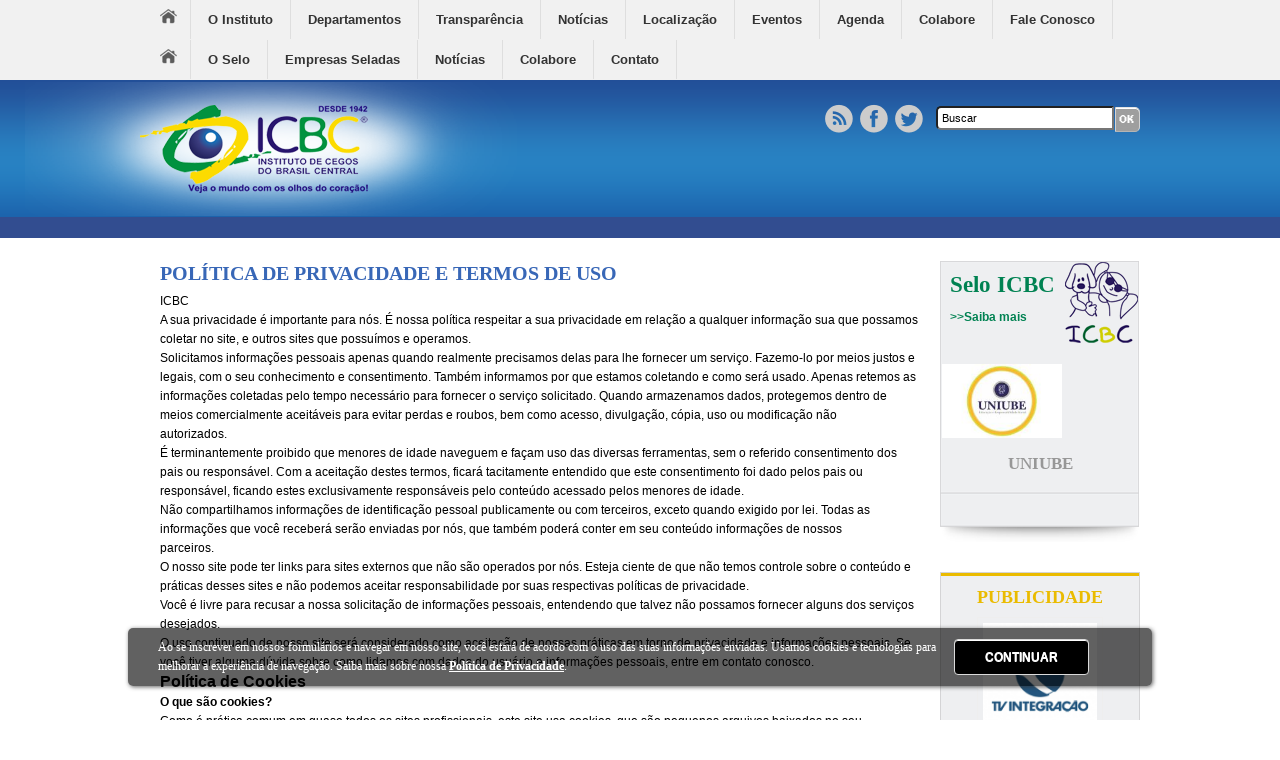

--- FILE ---
content_type: text/html; charset=utf-8
request_url: http://www.icbcuberaba.org.br/politica-privacidade
body_size: 57933
content:
<!DOCTYPE html>
<head>
<meta charset="utf-8" />
<meta name="viewport" content="width=device-width" />
<meta name="description" content="ICBC" />
<meta name="abstract" content="Há mais de 70 anos tem como missão melhorar a qualidade de vida das pessoas com deficiência visual, oferecendo meio para o desenvolvimento de suas habilidades e talentos, da promoção de sua cidadania e do atendimento educacional, artístico, cultural e clínico especializado.Instituto de Cegos do Brasil Central." />
<meta name="keywords" content="Instituto de Cegos do Brasil Central, icbc, uberaba, instituição beneficente uberaba, atendimento a pessoas cegas uberaba, deficiencia visual uberaba, atendimento educacional uberaba, atendimento artistico uberaba, atendimento cultutal uberaba, atendimento clinico uberaba" />
<meta name="robots" content="follow, index" />
<meta name="generator" content="Drupal 7 (http://drupal.org)" />
<link rel="canonical" href="http://www.icbcuberaba.org.br/politica-privacidade" />
<link rel="shortlink" href="http://www.icbcuberaba.org.br/node/604" />
<link rel="shortcut icon" href="http://www.icbcuberaba.org.br/sites/default/files/icone_0.png" type="image/png" />
<title>Política de Privacidade e Termos de Uso | Instituto de Cegos do Brasil Central</title>
<style type="text/css" media="all">
@import url("http://www.icbcuberaba.org.br/modules/system/system.base.css?t59t3m");
@import url("http://www.icbcuberaba.org.br/modules/system/system.menus.css?t59t3m");
@import url("http://www.icbcuberaba.org.br/modules/system/system.messages.css?t59t3m");
@import url("http://www.icbcuberaba.org.br/modules/system/system.theme.css?t59t3m");
</style>
<style type="text/css" media="all">
@import url("http://www.icbcuberaba.org.br/sites/all/modules/simplenews/simplenews.css?t59t3m");
@import url("http://www.icbcuberaba.org.br/modules/aggregator/aggregator.css?t59t3m");
@import url("http://www.icbcuberaba.org.br/modules/comment/comment.css?t59t3m");
@import url("http://www.icbcuberaba.org.br/sites/all/modules/date/date_api/date.css?t59t3m");
@import url("http://www.icbcuberaba.org.br/sites/all/modules/date/date_popup/themes/datepicker.1.7.css?t59t3m");
@import url("http://www.icbcuberaba.org.br/sites/all/modules/date/date_repeat_field/date_repeat_field.css?t59t3m");
@import url("http://www.icbcuberaba.org.br/modules/field/theme/field.css?t59t3m");
@import url("http://www.icbcuberaba.org.br/sites/all/modules/google_analytics_reports/google_analytics_reports/google_analytics_reports.css?t59t3m");
@import url("http://www.icbcuberaba.org.br/sites/all/modules/logintoboggan/logintoboggan.css?t59t3m");
@import url("http://www.icbcuberaba.org.br/modules/node/node.css?t59t3m");
@import url("http://www.icbcuberaba.org.br/modules/search/search.css?t59t3m");
@import url("http://www.icbcuberaba.org.br/modules/user/user.css?t59t3m");
@import url("http://www.icbcuberaba.org.br/sites/all/modules/calendar/css/calendar_multiday.css?t59t3m");
@import url("http://www.icbcuberaba.org.br/sites/all/modules/views/css/views.css?t59t3m");
</style>
<style type="text/css" media="all">
@import url("http://www.icbcuberaba.org.br/sites/all/modules/ckeditor/ckeditor.css?t59t3m");
@import url("http://www.icbcuberaba.org.br/sites/all/modules/colorbox/styles/default/colorbox_style.css?t59t3m");
@import url("http://www.icbcuberaba.org.br/sites/all/modules/ctools/css/ctools.css?t59t3m");
@import url("http://www.icbcuberaba.org.br/sites/all/modules/lightbox2/css/lightbox.css?t59t3m");
@import url("http://www.icbcuberaba.org.br/sites/all/modules/panels/css/panels.css?t59t3m");
@import url("http://www.icbcuberaba.org.br/sites/all/modules/views_slideshow/views_slideshow.css?t59t3m");
@import url("http://www.icbcuberaba.org.br/sites/all/modules/custom_search/custom_search.css?t59t3m");
@import url("http://www.icbcuberaba.org.br/sites/all/modules/views_slideshow/contrib/views_slideshow_cycle/views_slideshow_cycle.css?t59t3m");
@import url("http://www.icbcuberaba.org.br/sites/all/modules/widgets/widgets.css?t59t3m");
@import url("http://www.icbcuberaba.org.br/sites/all/libraries/superfish/css/superfish.css?t59t3m");
@import url("http://www.icbcuberaba.org.br/sites/all/libraries/superfish/style/space-teal.css?t59t3m");
</style>
<style type="text/css" media="all">
@import url("http://www.icbcuberaba.org.br/sites/all/themes/media-responsive-theme/style.css?t59t3m");
@import url("http://www.icbcuberaba.org.br/sites/all/themes/media-responsive-theme/media.css?t59t3m");
</style>
<script type="text/javascript" src="http://code.jquery.com/jquery-1.7.1.min.js"></script>
<script type="text/javascript">
<!--//--><![CDATA[//><!--
window.jQuery || document.write("<script src='/sites/all/modules/jquery_update/replace/jquery/1.7/jquery.min.js'>\x3C/script>")
//--><!]]>
</script>
<script type="text/javascript" src="http://www.icbcuberaba.org.br/misc/jquery-extend-3.4.0.js?v=1.7.1"></script>
<script type="text/javascript" src="http://www.icbcuberaba.org.br/misc/jquery-html-prefilter-3.5.0-backport.js?v=1.7.1"></script>
<script type="text/javascript" src="http://www.icbcuberaba.org.br/misc/jquery.once.js?v=1.2"></script>
<script type="text/javascript" src="http://www.icbcuberaba.org.br/misc/drupal.js?t59t3m"></script>
<script type="text/javascript" src="http://www.icbcuberaba.org.br/sites/all/modules/google_analytics_reports/google_analytics_reports/google_analytics_reports.js?t59t3m"></script>
<script type="text/javascript" src="http://www.icbcuberaba.org.br/sites/all/modules/addthis/addthis.js?t59t3m"></script>
<script type="text/javascript" src="http://www.icbcuberaba.org.br/sites/default/files/languages/pt-br_FYGDSHjXS9gtJvBRsWBWv5fjjfDf2W_wDJ0N7c5DA80.js?t59t3m"></script>
<script type="text/javascript" src="http://www.icbcuberaba.org.br/sites/all/libraries/colorbox/jquery.colorbox-min.js?t59t3m"></script>
<script type="text/javascript" src="http://www.icbcuberaba.org.br/sites/all/modules/colorbox/js/colorbox.js?t59t3m"></script>
<script type="text/javascript" src="http://www.icbcuberaba.org.br/sites/all/modules/colorbox/styles/default/colorbox_style.js?t59t3m"></script>
<script type="text/javascript" src="http://www.icbcuberaba.org.br/sites/all/modules/colorbox/js/colorbox_load.js?t59t3m"></script>
<script type="text/javascript" src="http://www.icbcuberaba.org.br/sites/all/modules/colorbox/js/colorbox_inline.js?t59t3m"></script>
<script type="text/javascript" src="http://www.icbcuberaba.org.br/sites/all/modules/hint/hint.js?t59t3m"></script>
<script type="text/javascript" src="http://www.icbcuberaba.org.br/sites/all/modules/lightbox2/js/auto_image_handling.js?t59t3m"></script>
<script type="text/javascript" src="http://www.icbcuberaba.org.br/sites/all/modules/lightbox2/js/lightbox_modal.js?t59t3m"></script>
<script type="text/javascript" src="http://www.icbcuberaba.org.br/sites/all/modules/lightbox2/js/lightbox.js?1769892838"></script>
<script type="text/javascript" src="http://www.icbcuberaba.org.br/sites/all/modules/panels/js/panels.js?t59t3m"></script>
<script type="text/javascript" src="http://www.icbcuberaba.org.br/sites/all/modules/views_slideshow/js/views_slideshow.js?t59t3m"></script>
<script type="text/javascript" src="http://www.icbcuberaba.org.br/sites/all/modules/custom_search/js/custom_search.js?t59t3m"></script>
<script type="text/javascript" src="http://www.icbcuberaba.org.br/sites/all/modules/google_analytics/googleanalytics.js?t59t3m"></script>
<script type="text/javascript" src="http://www.icbcuberaba.org.br/sites/all/libraries/jquery.cycle/jquery.cycle.all.js?t59t3m"></script>
<script type="text/javascript" src="http://www.icbcuberaba.org.br/sites/all/modules/views_slideshow/contrib/views_slideshow_cycle/js/views_slideshow_cycle.js?t59t3m"></script>
<script type="text/javascript">
<!--//--><![CDATA[//><!--
var _gaq = _gaq || [];_gaq.push(["_setAccount", "UA-3923901-11"]);_gaq.push(["_trackPageview"]);(function() {var ga = document.createElement("script");ga.type = "text/javascript";ga.async = true;ga.src = ("https:" == document.location.protocol ? "https://ssl" : "http://www") + ".google-analytics.com/ga.js";var s = document.getElementsByTagName("script")[0];s.parentNode.insertBefore(ga, s);})();
//--><!]]>
</script>
<script type="text/javascript" src="http://www.icbcuberaba.org.br/sites/all/libraries/superfish/jquery.hoverIntent.minified.js?t59t3m"></script>
<script type="text/javascript" src="http://www.icbcuberaba.org.br/sites/all/libraries/superfish/sftouchscreen.js?t59t3m"></script>
<script type="text/javascript" src="http://www.icbcuberaba.org.br/sites/all/libraries/superfish/superfish.js?t59t3m"></script>
<script type="text/javascript" src="http://www.icbcuberaba.org.br/sites/all/libraries/superfish/supersubs.js?t59t3m"></script>
<script type="text/javascript" src="http://www.icbcuberaba.org.br/sites/all/modules/superfish/superfish.js?t59t3m"></script>
<script type="text/javascript" src="http://www.icbcuberaba.org.br/sites/all/themes/media-responsive-theme/js/custom.js?t59t3m"></script>
<script type="text/javascript">
<!--//--><![CDATA[//><!--
jQuery.extend(Drupal.settings, {"basePath":"\/","pathPrefix":"","ajaxPageState":{"theme":"media_responsive_theme","theme_token":"3x662mSKQqi-9z73J-4MX3rhDZziSV4SkjT9Fhw1HTY","js":{"0":1,"http:\/\/code.jquery.com\/jquery-1.7.1.min.js":1,"1":1,"misc\/jquery-extend-3.4.0.js":1,"misc\/jquery-html-prefilter-3.5.0-backport.js":1,"misc\/jquery.once.js":1,"misc\/drupal.js":1,"sites\/all\/modules\/google_analytics_reports\/google_analytics_reports\/google_analytics_reports.js":1,"sites\/all\/modules\/addthis\/addthis.js":1,"public:\/\/languages\/pt-br_FYGDSHjXS9gtJvBRsWBWv5fjjfDf2W_wDJ0N7c5DA80.js":1,"sites\/all\/libraries\/colorbox\/jquery.colorbox-min.js":1,"sites\/all\/modules\/colorbox\/js\/colorbox.js":1,"sites\/all\/modules\/colorbox\/styles\/default\/colorbox_style.js":1,"sites\/all\/modules\/colorbox\/js\/colorbox_load.js":1,"sites\/all\/modules\/colorbox\/js\/colorbox_inline.js":1,"sites\/all\/modules\/hint\/hint.js":1,"sites\/all\/modules\/lightbox2\/js\/auto_image_handling.js":1,"sites\/all\/modules\/lightbox2\/js\/lightbox_modal.js":1,"sites\/all\/modules\/lightbox2\/js\/lightbox.js":1,"sites\/all\/modules\/panels\/js\/panels.js":1,"sites\/all\/modules\/views_slideshow\/js\/views_slideshow.js":1,"sites\/all\/modules\/custom_search\/js\/custom_search.js":1,"sites\/all\/modules\/google_analytics\/googleanalytics.js":1,"sites\/all\/libraries\/jquery.cycle\/jquery.cycle.all.js":1,"sites\/all\/modules\/views_slideshow\/contrib\/views_slideshow_cycle\/js\/views_slideshow_cycle.js":1,"2":1,"sites\/all\/libraries\/superfish\/jquery.hoverIntent.minified.js":1,"sites\/all\/libraries\/superfish\/sftouchscreen.js":1,"sites\/all\/libraries\/superfish\/superfish.js":1,"sites\/all\/libraries\/superfish\/supersubs.js":1,"sites\/all\/modules\/superfish\/superfish.js":1,"sites\/all\/themes\/media-responsive-theme\/js\/custom.js":1},"css":{"modules\/system\/system.base.css":1,"modules\/system\/system.menus.css":1,"modules\/system\/system.messages.css":1,"modules\/system\/system.theme.css":1,"sites\/all\/modules\/simplenews\/simplenews.css":1,"modules\/aggregator\/aggregator.css":1,"modules\/comment\/comment.css":1,"sites\/all\/modules\/date\/date_api\/date.css":1,"sites\/all\/modules\/date\/date_popup\/themes\/datepicker.1.7.css":1,"sites\/all\/modules\/date\/date_repeat_field\/date_repeat_field.css":1,"modules\/field\/theme\/field.css":1,"sites\/all\/modules\/google_analytics_reports\/google_analytics_reports\/google_analytics_reports.css":1,"sites\/all\/modules\/logintoboggan\/logintoboggan.css":1,"modules\/node\/node.css":1,"modules\/search\/search.css":1,"modules\/user\/user.css":1,"sites\/all\/modules\/calendar\/css\/calendar_multiday.css":1,"sites\/all\/modules\/views\/css\/views.css":1,"sites\/all\/modules\/ckeditor\/ckeditor.css":1,"sites\/all\/modules\/colorbox\/styles\/default\/colorbox_style.css":1,"sites\/all\/modules\/ctools\/css\/ctools.css":1,"sites\/all\/modules\/lightbox2\/css\/lightbox.css":1,"sites\/all\/modules\/panels\/css\/panels.css":1,"sites\/all\/modules\/views_slideshow\/views_slideshow.css":1,"sites\/all\/modules\/custom_search\/custom_search.css":1,"sites\/all\/modules\/views_slideshow\/contrib\/views_slideshow_cycle\/views_slideshow_cycle.css":1,"sites\/all\/modules\/widgets\/widgets.css":1,"sites\/all\/libraries\/superfish\/css\/superfish.css":1,"sites\/all\/libraries\/superfish\/style\/space-teal.css":1,"sites\/all\/themes\/media-responsive-theme\/style.css":1,"sites\/all\/themes\/media-responsive-theme\/media.css":1}},"colorbox":{"opacity":"0.85","current":"{current} of {total}","previous":"\u00ab Prev","next":"Pr\u00f3xima \u00bb","close":"Fechar","maxWidth":"98%","maxHeight":"98%","fixed":true,"mobiledetect":true,"mobiledevicewidth":"480px"},"googleAnalyticsReportsAjaxUrl":"\/google-analytics-reports\/ajax","lightbox2":{"rtl":"0","file_path":"\/(\\w\\w\/)public:\/","default_image":"\/sites\/all\/modules\/lightbox2\/images\/brokenimage.jpg","border_size":3,"font_color":"000","box_color":"fff","top_position":"10","overlay_opacity":"0.8","overlay_color":"000","disable_close_click":1,"resize_sequence":0,"resize_speed":400,"fade_in_speed":400,"slide_down_speed":600,"use_alt_layout":0,"disable_resize":0,"disable_zoom":0,"force_show_nav":1,"show_caption":1,"loop_items":1,"node_link_text":"Ver detalhes da Imagem","node_link_target":0,"image_count":"Imagem !current de !total","video_count":"Video !current de !total","page_count":"P\u00e1gina !current de !total","lite_press_x_close":"pressione \u003Ca href=\u0022#\u0022 onclick=\u0022hideLightbox(); return FALSE;\u0022\u003E\u003Ckbd\u003Ex\u003C\/kbd\u003E\u003C\/a\u003E para fechar","download_link_text":"Download Original","enable_login":true,"enable_contact":false,"keys_close":"c x 27","keys_previous":"p 37","keys_next":"n 39","keys_zoom":"z","keys_play_pause":"32","display_image_size":"preview","image_node_sizes":"(\\.thumbnail)","trigger_lightbox_classes":"","trigger_lightbox_group_classes":"img.inline,img.ImageFrame_image,img.ImageFrame_none,img.thumbnail, img.image-thumbnail","trigger_slideshow_classes":"","trigger_lightframe_classes":"","trigger_lightframe_group_classes":"","custom_class_handler":0,"custom_trigger_classes":"","disable_for_gallery_lists":1,"disable_for_acidfree_gallery_lists":true,"enable_acidfree_videos":true,"slideshow_interval":5000,"slideshow_automatic_start":1,"slideshow_automatic_exit":0,"show_play_pause":1,"pause_on_next_click":1,"pause_on_previous_click":1,"loop_slides":1,"iframe_width":900,"iframe_height":450,"iframe_border":0,"enable_video":0},"custom_search":{"form_target":"_self","solr":0},"viewsSlideshow":{"selo-block":{"methods":{"goToSlide":["viewsSlideshowPager","viewsSlideshowSlideCounter","viewsSlideshowCycle"],"nextSlide":["viewsSlideshowPager","viewsSlideshowSlideCounter","viewsSlideshowCycle"],"pause":["viewsSlideshowControls","viewsSlideshowCycle"],"play":["viewsSlideshowControls","viewsSlideshowCycle"],"previousSlide":["viewsSlideshowPager","viewsSlideshowSlideCounter","viewsSlideshowCycle"],"transitionBegin":["viewsSlideshowPager","viewsSlideshowSlideCounter"],"transitionEnd":[]},"paused":0},"publicidade-block":{"methods":{"goToSlide":["viewsSlideshowPager","viewsSlideshowSlideCounter","viewsSlideshowCycle"],"nextSlide":["viewsSlideshowPager","viewsSlideshowSlideCounter","viewsSlideshowCycle"],"pause":["viewsSlideshowControls","viewsSlideshowCycle"],"play":["viewsSlideshowControls","viewsSlideshowCycle"],"previousSlide":["viewsSlideshowPager","viewsSlideshowSlideCounter","viewsSlideshowCycle"],"transitionBegin":["viewsSlideshowPager","viewsSlideshowSlideCounter"],"transitionEnd":[]},"paused":0}},"viewsSlideshowControls":{"selo-block":{"bottom":{"type":"viewsSlideshowControlsText"}}},"viewsSlideshowCycle":{"#views_slideshow_cycle_main_selo-block":{"num_divs":1,"id_prefix":"#views_slideshow_cycle_main_","div_prefix":"#views_slideshow_cycle_div_","vss_id":"selo-block","effect":"fade","transition_advanced":0,"timeout":5000,"speed":700,"delay":0,"sync":1,"random":0,"pause":1,"pause_on_click":0,"action_advanced":0,"start_paused":0,"remember_slide":0,"remember_slide_days":1,"pause_when_hidden":0,"pause_when_hidden_type":"full","amount_allowed_visible":"","nowrap":0,"fixed_height":1,"items_per_slide":1,"wait_for_image_load":1,"wait_for_image_load_timeout":3000,"cleartype":0,"cleartypenobg":0,"advanced_options":"{}"},"#views_slideshow_cycle_main_publicidade-block":{"num_divs":10,"id_prefix":"#views_slideshow_cycle_main_","div_prefix":"#views_slideshow_cycle_div_","vss_id":"publicidade-block","effect":"fade","transition_advanced":0,"timeout":5000,"speed":700,"delay":0,"sync":1,"random":0,"pause":1,"pause_on_click":0,"action_advanced":1,"start_paused":0,"remember_slide":0,"remember_slide_days":1,"pause_when_hidden":0,"pause_when_hidden_type":"full","amount_allowed_visible":"","nowrap":0,"fixed_height":1,"items_per_slide":4,"wait_for_image_load":1,"wait_for_image_load_timeout":3000,"cleartype":0,"cleartypenobg":0,"advanced_options":"{}"}},"googleanalytics":{"trackOutbound":1,"trackMailto":1,"trackDownload":1,"trackDownloadExtensions":"7z|aac|arc|arj|asf|asx|avi|bin|csv|doc|exe|flv|gif|gz|gzip|hqx|jar|jpe?g|js|mp(2|3|4|e?g)|mov(ie)?|msi|msp|pdf|phps|png|ppt|qtm?|ra(m|r)?|sea|sit|tar|tgz|torrent|txt|wav|wma|wmv|wpd|xls|xml|z|zip"},"addthis":{"widget_url":"http:\/\/s7.addthis.com\/js\/250\/addthis_widget.js?async=1"},"urlIsAjaxTrusted":{"\/politica-privacidade":true},"superfish":{"1":{"id":"1","sf":{"animation":{"opacity":"show","height":"show"},"speed":"\u0027fast\u0027","autoArrows":true,"dropShadows":true,"disableHI":false},"plugins":{"touchscreen":{"mode":"always_active"},"supposition":false,"bgiframe":false,"supersubs":{"minWidth":"12","maxWidth":"27","extraWidth":1}}}}});
//--><!]]>
</script>
<!--[if lt IE 9]><script src="http://html5shiv.googlecode.com/svn/trunk/html5.js"></script><![endif]-->
</head>
<body class="html not-front not-logged-in one-sidebar sidebar-second page-node page-node- page-node-604 node-type-page">
    <div class="menu_wrapper">
      <nav id="main-menu"  role="navigation">
        <a class="nav-toggle" href="#">Navigation</a>
        <div class="menu-navigation-container">
          <ul class="menu"><li class="first leaf"><a href="/" class="icone">Home</a></li>
<li class="expanded"><a href="/quem-somos">O Instituto</a><ul class="menu"><li class="first leaf"><a href="/quem-somos">Quem Somos</a></li>
<li class="leaf"><a href="/objetivos">Objetivos</a></li>
<li class="leaf"><a href="/missao">Missão</a></li>
<li class="leaf"><a href="/diretoria">Diretoria</a></li>
<li class="last leaf"><a href="/node/314">Fotos</a></li>
</ul></li>
<li class="expanded"><a href="/departamentos/aliancas-estrategicas">Departamentos</a><ul class="menu"><li class="first leaf"><a href="/departamentos/aliancas-estrategicas" title="Alianças Estratégicas">Alianças Estratégicas</a></li>
<li class="leaf"><a href="/departamentos/acao-social" title="Ação Social">Ação Social</a></li>
<li class="leaf"><a href="/departamentos/educacao" title="Educação">Educação</a></li>
<li class="leaf"><a href="/departamentos/esportes" title="Esportes">Esportes</a></li>
<li class="leaf"><a href="/departamentos/noticias-selo-icbc" title="Notícias Selo ICBC" class="invisivel">Notícias Selo ICBC</a></li>
<li class="leaf"><a href="/departamentos/reabilitacao-visual" title="Reabilitação Visual">Reabilitação Visual</a></li>
<li class="last leaf"><a href="/departamentos/saude" title="Saúde">Saúde</a></li>
</ul></li>
<li class="leaf"><a href="/transpar-ncia">Transparência</a></li>
<li class="leaf"><a href="/noticias" title="Saiba o que de melhor acontece">Notícias</a></li>
<li class="leaf"><a href="/localiza-o">Localização</a></li>
<li class="leaf"><a href="/fotos" title="Fotos de eventos">Eventos</a></li>
<li class="leaf"><a href="/calendar-node-field-evento-data/month">Agenda</a></li>
<li class="leaf"><a href="/colabore">Colabore</a></li>
<li class="last leaf"><a href="/contato">Fale Conosco</a></li>
</ul>        </div>
        <div class="clear"></div>
      </nav><!-- end main-menu -->
    </div>
    <div class="menu_wrapper1">
      <nav id="main-menu"  role="navigation">
        <a class="nav-toggle" href="#">Navigation</a>
        <div class="menu-navigation-container">
          <ul class="menu"><li class="first leaf"><a href="/selo-home" class="icone">Home</a></li>
<li class="leaf"><a href="/o-selo">O Selo</a></li>
<li class="leaf"><a href="/selo">Empresas Seladas</a></li>
<li class="leaf"><a href="http://icbcuberaba.org.br/departamentos/selo">Notícias</a></li>
<li class="leaf"><a href="/webform/colabore">Colabore</a></li>
<li class="last leaf"><a href="/webform/contato">Contato</a></li>
</ul>        </div>
        <div class="clear"></div>
      </nav><!-- end main-menu -->
    </div>
    
<div id="header_wrapper">
  <div id="inner_header_wrapper">

    <header id="header" role="banner">

      <div class="top_left">
                  <div id="logo"><a href="/" title="Início"><img src="http://www.icbcuberaba.org.br/sites/default/files/logo_0_0_0.png"/></a></div>
                <h1 id="site-title">
          <a href="/" title="Início">Instituto de Cegos do Brasil Central</a>
          <div id="site-description"></div>
        </h1>
      </div>

      <div class="top_right">
        
        <div class="search_block">

          <div class="region region-search">
  <div id="block-search-form" class="block block-search">

      
  <div class="content">
    <form class="search-form" action="/politica-privacidade" method="post" id="search-block-form" accept-charset="UTF-8"><div><div class="container-inline">
      <h2 class="element-invisible">Formulário de busca</h2>
    <div class="form-item form-type-textfield form-item-search-block-form">
  <label class="element-invisible" for="edit-search-block-form--2">Buscar neste site </label>
 <input title="Buscar" class="custom-search-box hint-enabled form-text" placeholder="" type="text" id="edit-search-block-form--2" name="search_block_form" value="" size="15" maxlength="128" />
</div>
<div class="form-actions form-wrapper" id="edit-actions"><input type="submit" id="edit-submit" name="op" value="Buscar" class="form-submit" /></div><input type="hidden" name="form_build_id" value="form-P8G5-nULyugWZGCUh_58bj5R9CCmUvFVSDPwzOBZsBo" />
<input type="hidden" name="form_id" value="search_block_form" />
</div>
</div></form>  </div>
  
</div> <!-- /.block -->
</div>
 <!-- /.region -->
                      <div class="social-icons">
             <ul>
              <li><a href="//rss.xml"><img src="/sites/all/themes/media-responsive-theme/images/rss.png" alt="RSS Feed"/></a></li>
              <li><a href="http://www.facebook.com/pages/Instituto-de-Cegos-do-Brasil-Central/232269576838682" target="_blank" rel="me"><img src="/sites/all/themes/media-responsive-theme/images/facebook.png" alt="Facebook"/></a></li>
              <li><a href="http://www.twitter.com/icbc_uberaba" target="_blank" rel="me"><img src="/sites/all/themes/media-responsive-theme/images/twitter.png" alt="Twitter"/></a></li>
             </ul>
            </div>
                  </div>

      </div>

    <div class="clear"></div>

    </header>

    
  </div>
</div>
  
  <div id="container">

    
    <div class="content-sidebar-wrap">

    <div id="content">
            
      
      <section id="post-content" role="main">
                                <h1 class="page-title">Política de Privacidade e Termos de Uso</h1>                                        <div class="region region-content">
  <div id="block-system-main" class="block block-system">

      
  <div class="content">
                          <span property="dc:title" content="Política de Privacidade e Termos de Uso" class="rdf-meta element-hidden"></span><span property="sioc:num_replies" content="0" datatype="xsd:integer" class="rdf-meta element-hidden"></span>  
      
    
  <div class="content node-page">
    <div class="field field-name-body field-type-text-with-summary field-label-hidden"><div class="field-items"><div class="field-item even" property="content:encoded"> <p>ICBC</p>
<p>A sua privacidade é importante para nós. É nossa política respeitar a sua privacidade em relação a qualquer informação sua que possamos coletar no site, e outros sites que possuímos e operamos.                   <br />Solicitamos informações pessoais apenas quando realmente precisamos delas para lhe fornecer um serviço. Fazemo-lo por meios justos e legais, com o seu conhecimento e consentimento. Também informamos por que estamos coletando e como será usado. Apenas retemos as informações coletadas pelo tempo necessário para fornecer o serviço solicitado. Quando armazenamos dados, protegemos dentro de meios comercialmente aceitáveis para evitar perdas e roubos, bem como acesso, divulgação, cópia, uso ou modificação não autorizados.      <br />É terminantemente proibido que menores de idade naveguem e façam uso das diversas ferramentas, sem o referido consentimento dos pais ou responsável. Com a aceitação destes termos, ficará tacitamente entendido que este consentimento foi dado pelos pais ou responsável, ficando estes exclusivamente responsáveis pelo conteúdo acessado pelos menores de idade.              <br />Não compartilhamos informações de identificação pessoal publicamente ou com terceiros, exceto quando exigido por lei. Todas as informações que você receberá serão enviadas por nós, que também poderá conter em seu conteúdo informações de nossos parceiros.                <br />O nosso site pode ter links para sites externos que não são operados por nós. Esteja ciente de que não temos controle sobre o conteúdo e práticas desses sites e não podemos aceitar responsabilidade por suas respectivas políticas de privacidade.                                       <br />Você é livre para recusar a nossa solicitação de informações pessoais, entendendo que talvez não possamos fornecer alguns dos serviços desejados.                   <br />O uso continuado de nosso site será considerado como aceitação de nossas práticas em torno de privacidade e informações pessoais. Se você tiver alguma dúvida sobre como lidamos com dados do usuário e informações pessoais, entre em contato conosco.                   </p>
<p><span style="font-size: 16px;"><strong>Política de Cookies</strong></span><br /><strong>O que são cookies?</strong>                   <br />Como é prática comum em quase todos os sites profissionais, este site usa cookies, que são pequenos arquivos baixados no seu computador, para melhorar sua experiência. Esta página descreve quais informações eles coletam, como as usamos e por que às vezes precisamos armazenar esses cookies. Também compartilharemos como você pode impedir que esses cookies sejam armazenados, no entanto, isso pode fazer o downgrade ou 'quebrar' certos elementos da funcionalidade do site.                   <br /><strong>Como usamos os cookies?  </strong>                 <br />Utilizamos cookies por vários motivos, detalhados abaixo. Infelizmente, na maioria dos casos, não existem opções padrão do setor para desativar os cookies sem desativar completamente a funcionalidade e os recursos que eles adicionam a este site. É recomendável que você deixe todos os cookies se não tiver certeza se precisa ou não deles, caso sejam usados para fornecer um serviço que você usa.                   <br /><strong>Desativar cookies</strong><br />Você pode impedir a configuração de cookies ajustando as configurações do seu navegador (consulte a Ajuda do navegador para saber como fazer isso). Esteja ciente de que a desativação de cookies afetará a funcionalidade deste e de muitos outros sites que você visita. A desativação de cookies geralmente resultará na desativação de determinadas funcionalidades e recursos deste site. Portanto, é recomendável que você não desative os cookies.                   <br /><strong>Cookies que definimos</strong><br />Cookies relacionados à conta Se você criar uma conta connosco, usaremos cookies para o gerenciamento do processo de inscrição e administração geral. Esses cookies geralmente serão excluídos quando você sair do sistema, porém, em alguns casos, eles poderão permanecer posteriormente para lembrar as preferências do seu site ao sair.                                                                            Cookies relacionados ao login Utilizamos cookies quando você está logado, para que possamos lembrar dessa ação. Isso evita que você precise fazer login sempre que visitar uma nova página. Esses cookies são normalmente removidos ou limpos quando você efetua logout para garantir que você possa acessar apenas a recursos e áreas restritas ao efetuar login.                                                                           <br /><strong>Cookies relacionados a boletins por e-mail</strong><br />Este site oferece serviços de assinatura de boletim informativo ou e-mail e os cookies podem ser usados para lembrar se você já está registrado e se deve mostrar determinadas notificações válidas apenas para usuários inscritos / não inscritos.                                                                           <br />Pedidos processando cookies relacionados<br />Este site oferece facilidades de comércio eletrônico ou pagamento e alguns cookies são essenciais para garantir que seu pedido seja lembrado entre as páginas, para que possamos processá-lo adequadamente.<br /><strong>Cookies relacionados a pesquisas</strong><br />Periodicamente, oferecemos pesquisas e questionários para fornecer informações interessantes, ferramentas úteis ou para entender nossa base de usuários com mais precisão. Essas pesquisas podem usar cookies para lembrar quem já participou numa pesquisa ou para fornecer resultados precisos após a alteração das páginas.<br /><strong>Cookies relacionados a formulários</strong><br />Quando você envia dados por meio de um formulário como os encontrados nas páginas de contacto ou nos formulários de comentários, os cookies podem ser configurados para lembrar os detalhes do usuário para correspondência futura.                                                                           <br /><strong>Cookies de preferências do site</strong><br />Para proporcionar uma ótima experiência neste site, fornecemos a funcionalidade para definir suas preferências de como esse site é executado quando você o usa. Para lembrar suas preferências, precisamos definir cookies para que essas informações possam ser chamadas sempre que você interagir com uma página for afetada por suas preferências.                                                               <br /><strong>Cookies de Terceiros</strong><br />Em alguns casos especiais, também usamos cookies fornecidos por terceiros confiáveis. A seção a seguir detalha quais cookies de terceiros você pode encontrar através deste site.  Este site usa o Google Analytics, que é uma das soluções de análise mais difundidas e confiáveis da Web, para nos ajudar a entender como você usa o site e como podemos melhorar sua experiência. Esses cookies podem rastrear itens como quanto tempo você gasta no site e as páginas visitadas, para que possamos continuar produzindo conteúdo atraente.  Para mais informações sobre cookies do Google Analytics, consulte a página oficial do Google Analytics.                                                                       <br />As análises de terceiros são usadas para rastrear e medir o uso deste site, para que possamos continuar produzindo conteúdo atrativo. Esses cookies podem rastrear itens como o tempo que você passa no site ou as páginas visitadas, o que nos ajuda a entender como podemos melhorar o site para você.                                                   <br />Periodicamente, testamos novos recursos e fazemos alterações subtis na maneira como o site se apresenta. Quando ainda estamos testando novos recursos, esses cookies podem ser usados para garantir que você receba uma experiência consistente enquanto estiver no site, enquanto entendemos quais otimizações os nossos usuários mais apreciam. À medida que vendemos produtos, é importante entendermos as estatísticas sobre quantos visitantes de nosso site realmente compram e, portanto, esse é o tipo de dados que esses cookies rastrearão. Isso é importante para você, pois significa que podemos fazer previsões de negócios com precisão que nos permitem analisar nossos custos de publicidade e produtos para garantir o melhor preço possível.<br /> </p>
<p><strong>Mais informações</strong><br />Esperemos que esteja esclarecido e, como mencionado anteriormente, se houver algo que você não tem certeza se precisa ou não, geralmente é mais seguro deixar os cookies ativados, caso interaja com um dos recursos que você usa em nosso site.                   <br />Esta política é efetiva a partir de Outubro/2020. Nós poderemos atualizar esta política de proteção de dados postando uma nova versão em nosso site.</p>
<p> </p>
<p><span style="font-size: 16px;"><strong>Termos de Uso</strong></span><br />1. Termos<br />Ao acessar ao site, concorda em cumprir estes termos de serviço, todas as leis e regulamentos aplicáveis e concorda que é responsável pelo cumprimento de todas as leis locais aplicáveis. Se você não concordar com algum desses termos, está proibido de usar ou acessar este site. Os materiais contidos neste site são protegidos pelas leis de direitos autorais e marcas comerciais aplicáveis.</p>
<p>2. Uso de Licença<br />É concedida permissão para baixar temporariamente uma cópia dos materiais (informações ou software) no site, apenas para visualização transitória pessoal e não comercial. Esta é a concessão de uma licença, não uma transferência de título e, sob esta licença, você não pode:</p>
<p>modificar ou copiar os materiais;<br />usar os materiais para qualquer finalidade comercial ou para exibição pública (comercial ou não comercial);<br />tentar descompilar ou fazer engenharia reversa de qualquer software contido no site;<br />remover quaisquer direitos autorais ou outras notações de propriedade dos materiais; ou<br />transferir os materiais para outra pessoa ou 'espelhe' os materiais em qualquer outro servidor.<br />Esta licença será automaticamente rescindida se você violar alguma dessas restrições e poderá ser rescindida a qualquer momento. Ao encerrar a visualização desses materiais ou após o término desta licença, você deve apagar todos os materiais baixados em sua posse, seja em formato eletrónico ou impresso.</p>
<p>3. Isenção de responsabilidade<br />Os materiais no site são fornecidos 'como estão'. Não se oferece garantias, expressas ou implícitas, e, por este meio, isenta e nega todas as outras garantias, incluindo, sem limitação, garantias implícitas ou condições de comercialização, adequação a um fim específico ou não violação de propriedade intelectual ou outra violação de direitos.<br />Além disso, o site não garante ou faz qualquer representação relativa à precisão, aos resultados prováveis ou à confiabilidade do uso dos materiais em seu site ou de outra forma relacionado a esses materiais ou em sites vinculados a este site.</p>
<p>4. Limitações<br />Em nenhum caso o site ou seus fornecedores serão responsáveis por quaisquer danos (incluindo, sem limitação, danos por perda de dados ou lucro ou devido a interrupção dos negócios) decorrentes do uso ou da incapacidade de usar os materiais, mesmo um representante autorizado da tenha sido notificado oralmente ou por escrito da possibilidade de tais danos. Como algumas jurisdições não permitem limitações em garantias implícitas, ou limitações de responsabilidade por danos conseqüentes ou incidentais, essas limitações podem não se aplicar a você.</p>
<p>Precisão dos materiais<br />Os materiais exibidos no site podem incluir erros técnicos, tipográficos ou fotográficos. O site não garante que qualquer material em seu site seja preciso, completo ou atual. Pode-se fazer alterações nos materiais contidos em seu site a qualquer momento, sem aviso prévio. No entanto, não se compromete a atualizar os materiais.</p>
<p>6. Links<br />Este não analisou todos os sites vinculados ao seu site e não é responsável pelo conteúdo de nenhum site vinculado. A inclusão de qualquer link não implica endosso do site. O uso de qualquer site vinculado é por conta e risco do usuário.</p>
<p>Modificações<br />Pode-se revisar estes termos de serviço do site a qualquer momento, sem aviso prévio. Ao usar este site, você concorda em ficar vinculado à versão atual desses termos de serviço.</p>
<p> </p>
<p><strong>Contato</strong></p>
<p>E-mail: <a href="mailto:ti@icbcuberaba.org.br">ti@icbcuberaba.org.br</a></p>
<p>Telefone: DPO (34) 9 9122-0306</p>
 </div></div></div>  </div>

      <footer>
          </footer>
  
    </div>
  
</div> <!-- /.block -->
<div id="block-widgets-s-socialmedia-share-default" class="block block-widgets">

      
  <div class="content">
    <div id="widgets-element-socialmedia_share-default" class="widgets widgets-set widgets-set-horizontal widgets-style-horizontal"><div id="widgets-element-socialmedia_socialmedia-twitter-share-button" class="widgets widgets-element widgets-element-horizontal widgets-style-horizontal"><a href="http://twitter.com/share?url=https://www.icbcuberaba.org.br/politica-privacidade&text=Política de Privacidade e Termos de Uso https://www.icbcuberaba.org.br/politica-privacidade via @alessandroaleba" title="Tweet this" target="_blank"><img src="/sites/all/modules/socialmedia/icons/levelten/glossy/32x32/twitter.png" alt="Twitter icon" ></a></div><div id="widgets-element-socialmedia_socialmedia-facebook-share-button" class="widgets widgets-element widgets-element-horizontal widgets-style-horizontal"><a href="http://www.facebook.com/sharer.php?u=https://www.icbcuberaba.org.br/politica-privacidade&t=Política de Privacidade e Termos de Uso" title="Visit pages/Six-Web-Ag%C3%AAncia-Digital/207184552684398 on Facebook" target="_blank"><img src="/sites/all/modules/socialmedia/icons/levelten/glossy/32x32/facebook.png" alt="Facebook icon" ></a></div><div id="widgets-element-socialmedia_addthis-email" class="widgets widgets-element widgets-element-horizontal widgets-style-horizontal"><a class="addthis_button_email"?]><img src="/sites/all/modules/socialmedia/icons/levelten/glossy/32x32/email.png" alt="e-mail icon" ></a></div><div id="widgets-element-socialmedia_addthis-tweet" class="widgets widgets-element widgets-element-horizontal widgets-style-horizontal"><a class="addthis_button_tweet" tw:count="vertical" tw:via="alessandroaleba"></a></div><div id="widgets-element-socialmedia_addthis-facebook-like" class="widgets widgets-element widgets-element-horizontal widgets-style-horizontal"><a class="addthis_button_facebook_like" fb:like:layout="box_count" ></a></div><div class="widgets-clear"></div></div><script type="text/javascript" src="http://s7.addthis.com/js/250/addthis_widget.js#username="></script>  </div>
  
</div> <!-- /.block -->
</div>
 <!-- /.region -->
      </section> <!-- /#main -->
    </div>
  
      
    </div>

          <aside id="sidebar-second" role="complementary">
        <div class="region region-sidebar-second">
  <div id="block-views-selo-block" class="block block-views">

        <h2 >Selo ICBC</h2>
    
  <div class="content">
    <div class="view view-selo view-id-selo view-display-id-block view-dom-id-4e95b4da58769e872a235c50572103f1">
            <div class="view-header">
      <p>  <strong><a href="/selo-home">>>Saiba mais</a></strong></p>
    </div>
  
  
  
      <div class="view-content">
      
<div class="skin-default">
  
  <div id="views_slideshow_cycle_main_selo-block" class="views_slideshow_cycle_main views_slideshow_main"><div id="views_slideshow_cycle_teaser_section_selo-block" class="views-slideshow-cycle-main-frame views_slideshow_cycle_teaser_section">
  <div id="views_slideshow_cycle_div_selo-block_0" class="views-slideshow-cycle-main-frame-row views_slideshow_cycle_slide views_slideshow_slide views-row-1 views-row-odd">
  <div class="views-slideshow-cycle-main-frame-row-item views-row views-row-0 views-row-first views-row-odd">
    
  <div class="views-field views-field-field-cliente-logomarca">        <div class="field-content"><img typeof="foaf:Image" src="http://www.icbcuberaba.org.br/sites/default/files/styles/selo/public/logo-uniube.jpg?itok=LZgweKLy" width="120" height="120" alt="" /></div>  </div>  
  <div class="views-field views-field-title">        <span class="field-content"><a href="http://www.uniube.br/" target="_blank">UNIUBE</a></span>  </div></div>
</div>
</div>
</div>
  </div>
    </div>
  
  
  
  
  
  
</div>  </div>
  
</div> <!-- /.block -->
<div id="block-views-publicidade-block" class="block block-views">

        <h2 >PUBLICIDADE</h2>
    
  <div class="content">
    <div class="view view-publicidade view-id-publicidade view-display-id-block view-dom-id-cec31d312637c5926bc584f2eedd9309">
        
  
  
      <div class="view-content">
      
<div class="skin-default">
  
  <div id="views_slideshow_cycle_main_publicidade-block" class="views_slideshow_cycle_main views_slideshow_main"><div id="views_slideshow_cycle_teaser_section_publicidade-block" class="views-slideshow-cycle-main-frame views_slideshow_cycle_teaser_section">
  <div id="views_slideshow_cycle_div_publicidade-block_0" class="views-slideshow-cycle-main-frame-row views_slideshow_cycle_slide views_slideshow_slide views-row-1 views-row-odd">
  <div class="views-slideshow-cycle-main-frame-row-item views-row views-row-0 views-row-first views-row-odd">
    
  <div class="views-field views-field-field-cliente-logomarca">        <div class="field-content"><a href="https://redeglobo.globo.com/mg/tvintegracao/" target="_blank"><img typeof="foaf:Image" src="http://www.icbcuberaba.org.br/sites/default/files/styles/publicidade/public/tv_integracao.png?itok=uIfra95g" width="126" height="126" alt="" /></a></div>  </div></div>
<div class="views-slideshow-cycle-main-frame-row-item views-row views-row-1 views-row-even">
    
  <div class="views-field views-field-field-cliente-logomarca">        <div class="field-content"><a href="https://jmonline.com.br/" target="_blank"><img typeof="foaf:Image" src="http://www.icbcuberaba.org.br/sites/default/files/styles/publicidade/public/jm_online.png?itok=sPGZtsPn" width="177" height="27" alt="" /></a></div>  </div></div>
<div class="views-slideshow-cycle-main-frame-row-item views-row views-row-2 views-row-odd">
    
  <div class="views-field views-field-field-cliente-logomarca">        <div class="field-content"><a href="https://www.facebook.com/Pagliaroservsociais/" target="_blank"><img typeof="foaf:Image" src="http://www.icbcuberaba.org.br/sites/default/files/styles/publicidade/public/logo_pagliaro.jpg?itok=Syt1Gg6w" width="177" height="82" alt="" /></a></div>  </div></div>
<div class="views-slideshow-cycle-main-frame-row-item views-row views-row-3 views-row-even">
    
  <div class="views-field views-field-field-cliente-logomarca">        <div class="field-content"><a href="https://www.facebook.com/keorabike.guimaraesciclo" target="_blank"><img typeof="foaf:Image" src="http://www.icbcuberaba.org.br/sites/default/files/styles/publicidade/public/download.png?itok=yogXrWhU" width="126" height="126" alt="" /></a></div>  </div></div>
</div>
<div id="views_slideshow_cycle_div_publicidade-block_1" class="views-slideshow-cycle-main-frame-row views_slideshow_cycle_slide views_slideshow_slide views-row-2 views_slideshow_cycle_hidden views-row-even">
  <div class="views-slideshow-cycle-main-frame-row-item views-row views-row-0 views-row-first views-row-odd">
    
  <div class="views-field views-field-field-cliente-logomarca">        <div class="field-content"><a href="https://www.facebook.com/cyclingworldbikeshopoficial/?timeline_context_item_type...=" target="_blank"><img typeof="foaf:Image" src="http://www.icbcuberaba.org.br/sites/default/files/styles/publicidade/public/16832195_729337377242886_184487507885966580_n.jpg?itok=wREN_TIm" width="172" height="126" alt="" /></a></div>  </div></div>
<div class="views-slideshow-cycle-main-frame-row-item views-row views-row-1 views-row-even">
    
  <div class="views-field views-field-field-cliente-logomarca">        <div class="field-content"><a href="http://www.engecadenergia.com.br/" target="_blank"><img typeof="foaf:Image" src="http://www.icbcuberaba.org.br/sites/default/files/styles/publicidade/public/engecad_energia.jpg?itok=p6k_g5wt" width="177" height="68" alt="" /></a></div>  </div></div>
<div class="views-slideshow-cycle-main-frame-row-item views-row views-row-2 views-row-odd">
    
  <div class="views-field views-field-field-cliente-logomarca">        <div class="field-content"><img typeof="foaf:Image" src="http://www.icbcuberaba.org.br/sites/default/files/styles/publicidade/public/logotipo_megalimp_em_jpg.jpg?itok=tw9RHGER" width="177" height="71" alt="" /></div>  </div></div>
<div class="views-slideshow-cycle-main-frame-row-item views-row views-row-3 views-row-even">
    
  <div class="views-field views-field-field-cliente-logomarca">        <div class="field-content"><img typeof="foaf:Image" src="http://www.icbcuberaba.org.br/sites/default/files/styles/publicidade/public/whatsapp_image_2018-07-04_at_08.30.17.jpeg?itok=aAtlCemH" width="177" height="92" alt="" /></div>  </div></div>
</div>
<div id="views_slideshow_cycle_div_publicidade-block_2" class="views-slideshow-cycle-main-frame-row views_slideshow_cycle_slide views_slideshow_slide views-row-3 views_slideshow_cycle_hidden views-row-odd">
  <div class="views-slideshow-cycle-main-frame-row-item views-row views-row-0 views-row-first views-row-odd">
    
  <div class="views-field views-field-field-cliente-logomarca">        <div class="field-content"><a href="http://www.nutrishop.net.br" target="_blank"><img typeof="foaf:Image" src="http://www.icbcuberaba.org.br/sites/default/files/styles/publicidade/public/533a308c-a0be-4bbc-9372-ad394679ddc5.jpg?itok=_MXxS9HL" width="177" height="124" alt="" /></a></div>  </div></div>
<div class="views-slideshow-cycle-main-frame-row-item views-row views-row-1 views-row-even">
    
  <div class="views-field views-field-field-cliente-logomarca">        <div class="field-content"><a href="https://www.facebook.com/profile.php?id=100014358737489&amp;hc_ref=ARS2Nos_CWlitK2BD..." target="_blank"><img typeof="foaf:Image" src="http://www.icbcuberaba.org.br/sites/default/files/styles/publicidade/public/logop_coloridp.jpg?itok=cYccFSZL" width="168" height="126" alt="" /></a></div>  </div></div>
</div>
</div>
</div>
  </div>
    </div>
  
  
  
  
      <div class="view-footer">
      <a href="/webform/fale-conosco">Publique aqui.</a>    </div>
  
  
</div>  </div>
  
</div> <!-- /.block -->
</div>
 <!-- /.region -->
      </aside>  <!-- /#sidebar-first -->
    
    
    <div id="footer_wrapper" class="footer_block">
          </div>
  
</div>

<div id="footer">
  <div id="footer_wrapper">
  
      </div>
  <div class="footer_credit">
    <div class="footer_inner_credit">
           <div id="foot">
        <div class="region region-footer">
  <div id="block-block-24" class="block block-block">

      
  <div class="content">
    <style>
#block-block-24 {
    position: fixed;
    bottom: -30px;
    left: 0px;
    width: 100%;
    z-index: 999 !important;
}
#block-block-24 .content {
    background: #0000009e;
    border-radius: 5px;
    padding: 10px 30px;
    -webkit-box-shadow: 1px 1px 4px 0px rgba(50, 50, 50, 0.75);
    -moz-box-shadow: 1px 1px 4px 0px rgba(50, 50, 50, 0.75);
    box-shadow: 1px 1px 4px 0px rgba(50, 50, 50, 0.75);
    width: 100%;
    max-width: 1024px !important;
    margin-left: auto;
    margin-right: auto;
    color: #fff;
}
#block-block-24 .content div {
    display: inline-block;
    vertical-align: middle;
}
#block-block-24 .content .pvleft {
    width: calc(100% - 171px);
    font-size: 11.7px;
}
#block-block-24 .content .pvright {
    
}
#block-block-24 .content button {
    background: #000;
    font-size: 12px !important;
    padding: 10px 30px !important;
    height: auto !important;
    color: #fff;
    margin: 0px !important;
}
#block-block-24 .content button:hover {
    opacity: 0.8;
}
#block-block-24 .content a {
    color: #fff !important;
    font-weight: bold !important;
    text-decoration: underline !important;
}
@media only screen and (max-width: 1024px) {
    #block-block-24 {
        padding: 0px 20px;
    }
}
@media only screen and (max-width: 768px) {
    #block-block-24 .content div {
        width: 100% !important;
        display: block !important;
    }
    #block-block-24 {
        text-align: center;
    }
}
</style>

<div class="pvleft">Ao se inscrever em nossos formulários e navegar em nosso site, você estará de acordo com o uso das suas informações enviadas. Usamos cookies e tecnologias para melhorar a experiência de navegação. Saiba mais sobre nossa <a href="/politica-privacidade" title="Política de Privacidade">Política de Privacidade</a>.</div>
<div><button onclick="document.getElementById('block-block-24').style.display = 'none'; document.cookie = 'cookies=sim';" class="btn">CONTINUAR</button></div>  </div>
  
</div> <!-- /.block -->
<div id="block-superfish-1" class="block block-superfish">

      
  <div class="content">
    <ul id="superfish-1" class="menu sf-menu sf-main-menu sf-horizontal sf-style-space-teal sf-total-items-10 sf-parent-items-2 sf-single-items-8"><li id="menu-278-1" class="first odd sf-item-1 sf-depth-1 sf-no-children"><a href="/" class="icone sf-depth-1">Home</a></li><li id="menu-2350-1" class="middle even sf-item-2 sf-depth-1 sf-total-children-5 sf-parent-children-0 sf-single-children-5 menuparent"><a href="/quem-somos" class="sf-depth-1 menuparent">O Instituto</a><ul class="sf-megamenu"><li class="sf-megamenu-wrapper middle even sf-item-2 sf-depth-1 sf-total-children-5 sf-parent-children-0 sf-single-children-5 menuparent"><ol><li id="menu-2351-1" class="first odd sf-item-1 sf-depth-2 sf-no-children"><a href="/quem-somos" class="sf-depth-2">Quem Somos</a></li><li id="menu-2353-1" class="middle even sf-item-2 sf-depth-2 sf-no-children"><a href="/objetivos" class="sf-depth-2">Objetivos</a></li><li id="menu-2352-1" class="middle odd sf-item-3 sf-depth-2 sf-no-children"><a href="/missao" class="sf-depth-2">Missão</a></li><li id="menu-2354-1" class="middle even sf-item-4 sf-depth-2 sf-no-children"><a href="/diretoria" class="sf-depth-2">Diretoria</a></li><li id="menu-2355-1" class="last odd sf-item-5 sf-depth-2 sf-no-children"><a href="/node/314" class="sf-depth-2">Fotos</a></li></ol></li></ul></li><li id="menu-2343-1" class="middle odd sf-item-3 sf-depth-1 sf-total-children-7 sf-parent-children-0 sf-single-children-7 menuparent"><a href="/departamentos/aliancas-estrategicas" class="sf-depth-1 menuparent">Departamentos</a><ul class="sf-megamenu"><li class="sf-megamenu-wrapper middle odd sf-item-3 sf-depth-1 sf-total-children-7 sf-parent-children-0 sf-single-children-7 menuparent"><ol><li id="menu-2345-1" class="first odd sf-item-1 sf-depth-2 sf-no-children"><a href="/departamentos/aliancas-estrategicas" title="Alianças Estratégicas" class="sf-depth-2">Alianças Estratégicas</a></li><li id="menu-2344-1" class="middle even sf-item-2 sf-depth-2 sf-no-children"><a href="/departamentos/acao-social" title="Ação Social" class="sf-depth-2">Ação Social</a></li><li id="menu-2346-1" class="middle odd sf-item-3 sf-depth-2 sf-no-children"><a href="/departamentos/educacao" title="Educação" class="sf-depth-2">Educação</a></li><li id="menu-2347-1" class="middle even sf-item-4 sf-depth-2 sf-no-children"><a href="/departamentos/esportes" title="Esportes" class="sf-depth-2">Esportes</a></li><li id="menu-2356-1" class="middle odd sf-item-5 sf-depth-2 sf-no-children"><a href="/departamentos/noticias-selo-icbc" title="Notícias Selo ICBC" class="invisivel sf-depth-2">Notícias Selo ICBC</a></li><li id="menu-2348-1" class="middle even sf-item-6 sf-depth-2 sf-no-children"><a href="/departamentos/reabilitacao-visual" title="Reabilitação Visual" class="sf-depth-2">Reabilitação Visual</a></li><li id="menu-2349-1" class="last odd sf-item-7 sf-depth-2 sf-no-children"><a href="/departamentos/saude" title="Saúde" class="sf-depth-2">Saúde</a></li></ol></li></ul></li><li id="menu-2057-1" class="middle even sf-item-4 sf-depth-1 sf-no-children"><a href="/transpar-ncia" class="sf-depth-1">Transparência</a></li><li id="menu-1509-1" class="middle odd sf-item-5 sf-depth-1 sf-no-children"><a href="/noticias" title="Saiba o que de melhor acontece" class="sf-depth-1">Notícias</a></li><li id="menu-2040-1" class="middle even sf-item-6 sf-depth-1 sf-no-children"><a href="/localiza-o" class="sf-depth-1">Localização</a></li><li id="menu-1825-1" class="middle odd sf-item-7 sf-depth-1 sf-no-children"><a href="/fotos" title="Fotos de eventos" class="sf-depth-1">Eventos</a></li><li id="menu-1824-1" class="middle even sf-item-8 sf-depth-1 sf-no-children"><a href="/calendar-node-field-evento-data/month" class="sf-depth-1">Agenda</a></li><li id="menu-2041-1" class="middle odd sf-item-9 sf-depth-1 sf-no-children"><a href="/colabore" class="sf-depth-1">Colabore</a></li><li id="menu-1487-1" class="last even sf-item-10 sf-depth-1 sf-no-children"><a href="/contato" class="sf-depth-1">Fale Conosco</a></li></ul>  </div>
  
</div> <!-- /.block -->
<div id="block-block-25" class="block block-block">

      
  <div class="content">
    <style>
#copyright{
  display: none;
}
#block-superfish-1{
  margin: 0;
}
</style>

<p class="copyright" style="box-sizing: border-box; margin: 0px; padding: 0px; border: 0px; font-variant-numeric: inherit; font-variant-east-asian: inherit; font-weight: 700; font-stretch: inherit; font-size: 11px; line-height: inherit; font-family: arial; vertical-align: baseline; color: rgb(255, 255, 255); max-width: 100%; text-align: center;">
    <strong style="box-sizing: border-box; margin: 0px; padding: 0px; border: 0px; font-style: inherit; font-variant: inherit; font-stretch: inherit; font-size: inherit; line- 
    height: 
    inherit; font-family: inherit; vertical-align: baseline;">Instituto de Cegos do Brasil Central</strong>
    &nbsp;&copy; 2013 - Todos os direitos reservados
</p>

<p class="copyright" style="box-sizing: border-box; margin: 0px; padding: 0px; border: 0px; font-variant-numeric: inherit; font-variant-east-asian: inherit; font-weight: 700; font-stretch: inherit; font-size: 11px; line-height: inherit; font-family: arial; vertical-align: baseline; color: rgb(255, 255, 255); max-width: 100%; text-align: center;">
    <strong style="box-sizing: border-box; margin: 0px; padding: 0px; border: 0px; font-style: inherit; font-variant: inherit; font-stretch: inherit; font-size: inherit; line- 
    height: 
    inherit; font-family: inherit; vertical-align: baseline;">Conheça nossa <a href="/politica-privacidade">Política de Privacidade</a>.</strong>
</p>

<p class="credits" style="box-sizing: border-box; margin: 0px; padding: 0px; border: 0px; font-variant-numeric: inherit; font-variant-east-asian: inherit; font-weight: 700; font-stretch: inherit; font-size: 11px; line-height: inherit; font-family: arial; vertical-align: baseline; color: rgb(255, 255, 255); max-width: 100%; text-align: center;">Desenvolvido por&nbsp;<a href="http://sixweb.com.br/" style="box-sizing: border-box; margin: 0px; padding: 0px; border: 0px; font-style: inherit; font-variant: inherit; font-stretch: inherit; font-size: inherit; line-height: inherit; font-family: inherit; vertical-align: baseline; color: rgb(255, 255, 255); text-decoration-line: none; transition: transform 0.4s ease-out 0s, background 0.4s ease-out 0s;" target="_blank">Six - Agência Digital</a></p>  </div>
  
</div> <!-- /.block -->
</div>
 <!-- /.region -->
      </div>
         
    <div id="copyright">
     <p class="copyright"><strong>Instituto de Cegos do Brasil Central</strong> &copy; 2013 - Todos os direitos reservados </p> <p class="credits"> Desenvolvido por <a href="http://sixweb.com.br/" target="_blank"><strong>Six - Agência Digital</strong></a> </p>
    <div class="clear"></div>
    </div>
  </div>
  </div>
</div>  <script type="text/javascript">
<!--//--><![CDATA[//><!--
var addthis_config = {"services_compact":"more","data_track_clickback":false,"ui_508_compliant":false,"ui_click":false,"ui_cobrand":"","ui_delay":0,"ui_header_background":"","ui_header_color":"","ui_open_windows":false,"ui_use_css":true,"ui_use_addressbook":false,"ui_language":"pt-br"}
var addthis_share = {"templates":{"twitter":"{{title}} {{url}} via @AddThis"}}
//--><!]]>
</script>
</body>
</html>

--- FILE ---
content_type: text/css
request_url: http://www.icbcuberaba.org.br/sites/all/themes/media-responsive-theme/style.css?t59t3m
body_size: 50783
content:
html, body, div, span, applet, object, iframe,
h1, h2, h3, h4, h5, h6, p, blockquote, pre,
a, abbr, acronym, address, big, cite, code,
del, dfn, em, img, ins, kbd, q, s, samp,
small, strike, strong, sub, sup, tt, var,
b, u, i, center,
dl, dt, dd, ol, ul, li,
fieldset, form, label, legend,
table, caption, tbody, tfoot, thead, tr, th, td,
article, aside, canvas, details, embed, 
figure, figcaption, footer, header, hgroup, 
menu, nav, output, ruby, section, summary,
time, mark, audio, video {
  margin: 0;
  padding: 0;
  border: 0;
  font-size: 100%;
  font: inherit;
  vertical-align: baseline;
}

/* HTML5 display-role reset for older browsers */

article, aside, details, figcaption, figure, 
footer, header, hgroup, menu, nav, section {
  display: block;
}

ol, ul {
  list-style: none;
}

table {
  border-collapse: collapse;
  border-spacing: 0;
}

/*
  Clear Floated Elements
*/

.clear {
  clear:both;
  display:block;
  overflow:hidden;
  visibility:hidden;
  width:0;
  height:0;
}

.clear:after {
  clear:both;
  content:' ';
  display:block;
  font-size:0;
  line-height:0;
  visibility:hidden;
  width:0;
  height:0;
}

* html .clear {
  height:1%;
}

/*
  Style HTML Tags
*/

*{
  -webkit-box-sizing: border-box;
  -moz-box-sizing: border-box;
  box-sizing: border-box;
}

body {
  font-family: Century Gothic;
  line-height: 1.5em;
  color: #515F5C;
  font-size:12px;
  line-height:1.62em;
  background: url(images/body_bg.png) repeat-x #fff;
}

a {
  color: #0BA5D2;
  text-decoration:none;
  -webkit-transition: -webkit-transform 0.4s ease-out,background 0.4s ease-out;
	-moz-transition: -moz-transform 0.4s ease-out,background 0.4s ease-out;
	-o-transition: -o-transform 0.4s ease-out,background 0.4s ease-out;
	transition: transform 0.4s ease-out,background 0.4s ease-out;
}

a:hover {
  color: #41D0FA;
}

.red { color: red; }

.green{ color: green; }

.blue { color: blue; }

.yellow { color: yellow; }

.orange { color: orange; }

h1, h2, h3, h4, h5, h6 {
  color: #3867b7;
  font-family: Century Gothic;
  font-weight: normal;
  margin-bottom:6px;
  line-height: 125%;
}

h1 {
  font-size:32px;
}

h2 {
  font-size:24px;
}

h3 {
  font-size:18px;
}

h4 {
  font-size:16px;
}

h5 {
  font-size:15px;
}

h6 {
  font-size:14px;
}

p {
  margin-bottom: 0px;
  color: #000;
  font-family: arial;
}

table {
  border-collapse:collapse;
  border-spacing:0;
  margin-bottom: 15px;
  width: 100%;
}

th, tr, td {
  vertical-align: middle;
}

.sticky-header th, .sticky-table th {
  border-bottom: 3px solid #ccc;
  padding-right: 1em;
  text-align: left;
}

table {
  background: #ececec;
  border: 1px solid #bbbbbb;
}

th {
  background: #dbdbdb;
  padding: 5px 4px;
  text-shadow: 1px 1px #fff;
  border-right: 1px solid #c8c7c7;
  color:#333;
}

td {
  background: #ebebeb;
  color: #747474;
  text-align: left;
  padding-left: 4px;
  border-right: 1px solid #c8c7c7;
  border-bottom: 1px solid #c8c7c7;
}

code {
  background: rgb(250, 250, 250);
  text-shadow: 1px 1px #fff;
  border: 1px solid #bbbbbb;
  display: block;
  padding: 7px;
  margin: 5px 0;
  border-radius: 7px;
}

mark {
  background-color:#fdfc9b;
  font-style:italic;
  font-weight:bold;
}

del {
  text-decoration: line-through;
}

hr {
  border:none;
  border-top:#EEE 1px solid;
}

dt {
  font-weight:bold;
  margin-bottom:24px;
}

dd {
  margin-left:30px;
  margin-bottom:24px;
}

ul {
  list-style-type:disc;
  margin-left:15px;
  margin-bottom:12px;
}

ul ul {
  list-style-type:square;
  margin-bottom:0;
}

ul ul ul {
  list-style-type:circle;
}

ol {
  list-style-type:decimal;
  margin-left:30px;
  margin-bottom:24px;
}

ol ol {
  list-style: upper-alpha;
  margin-bottom:0
}

ol ol ol {
  list-style: lower-roman;
}

ol ol ol ol {
  list-style: lower-alpha;
}

abbr,
acronym {
  border-bottom:#999 1px dotted;
  cursor:help;
}

big {
  font-size:1.3em;
}

cite,
em {
  font-style:italic;
}

ins {
  background-color:#fdfc9b;
  text-decoration:none;
}

pre {
  background: #d8d8d8;
  text-shadow: 1px 1px #fff;
  border: 1px solid #bbbbbb;
  padding: 7px;
  margin: 5px 0;
  border-radius: 7px;
}

blockquote, q {
  quotes:none;
  border: 1px solid rgb(226, 220, 220);
  background: rgb(250, 247, 247) url(images/quote.png) no-repeat;
  padding: 10px 5px 5px 47px;
  text-shadow: 1px 1px #fff;
  margin: 5px 0;
  border-radius: 7px;
}

blockquote:before, blockquote:after,
q:before, q:after {
  content:'';
  content:none;
}

strong {
  font-weight:bold;
}

sup,
sub {
  height:0;
  line-height:1;
  vertical-align:baseline;
  position:relative;
  font-size:10px;
}

sup {
  bottom:1ex;
}

sub {
  top:.5ex;
}

img,
video {
  max-width:100%;
  height:auto;
}

video {
  display:block;
}

audio {
  max-width:100%;
}

b{ font-weight: bold; color: #333; }

.content a img {
  padding:5px;
  /*box-shadow:0 0 3px #EEE;
  background:#FFF;*/
  border:#EEE 1px solid;
}

.content a:hover img {
  background:#F0F0F0;
}

/*
  Theme Design, Layout and Typography
*/

#inner_header_wrapper {
  margin:0 auto;
  position: relative;
  background: url(images/bgtop.png) top left repeat-x;
  height: 158px;
}

#header {
  max-width: 1000px;
  margin: 0 auto;
}

.top_left{ float: left; width: 38%; }

.top_right{
	float: right;
	width: 75%;
	padding-top: 0px;
	margin-top: -141px;
}

#logo {
	float:left;
	margin-left: -115px;
	margin-top: 2px;
}

#site-title a,
#site-description {
  color: #ddd;
  font-weight: 300;
}

#site-title,
#site-description {
  float:left;
}

#site-title {
  margin: 25px 0;
  font-size:30px;
  font-weight:bold;
  display: none !important;
}

#site-title a{
  float: left;
}

#site-description {
  color: rgb(148, 146, 146);
  margin: 0;
  float: left;
  clear: both;
  font-size: 12px;
  line-height: 100%;
}

.menu_wrapper,
.menu_wrapper1{
  border-bottom: 1px solid #f1f1f1;
  background: #f1f1f1;
}

#main-menu {
  max-width: 1000px;
  margin: 0 auto;
  position: relative;
  z-index: 11;
  top: 0px;
  /*background: #000;
  /*margin-bottom: -15px;
  background: url(images/menu_bg_hover.png);*/
}

#main-menu ul {
  float:left;
  padding:0;
  margin:0;
  list-style:none;
  font-size:13px;
}

#main-menu li {
  background: none;
  border-right: 1px solid rgb(222, 222, 222);
  position:relative;
  float:left;
  padding:0;
  margin:0;
  font-size: 14px;
}

#main-menu ul li:first-child .icone {
	padding-left:0;
	font-size: 0px;
	background: url(images/home.png) no-repeat;
	width: 17px;
	height: 25px;
}
#main-menu ul li:first-child .icone,
#main-menu ul li:first-child .icone:hover,
#main-menu ul li:first-child .icone.active{
	background-color: transparent;
	font-size: 0px;
}
#main-menu .menu-navigation-container .icone{
	padding-right: 30px;
	padding-bottom: 29px;
	margin-left: 20px;
}

ul.menu{
  padding: 0;
  margin: 5px 0 5px 0;
}

.pane-news ul.menu li, ul.links li, .item-list ul li {
  background: url("images/marker.png") no-repeat scroll 4px top rgba(0, 0, 0, 0);
  list-style: none outside none;
  margin: 0 0 2px;
  padding: 0 0 0 15px;
  text-align: left;
}

#main-menu a {
  display: block;
  color: #333;
  text-align: center;
  padding: 10px 17px;
  text-decoration: none;
  font-size: 13.4px;
  font-weight: bold;
  font-family: arial;
}

#main-menu a:hover,
#main-menu li a.active{
  color: #fff;
  text-decoration: none;
  background: #324d90;
}
#main-menu li li a.active{
  background: #EBEBEB;
  color: #000;
}

.drop-down-toggle {
  position: absolute;
  top: 7px;
  right: 16px;
  display: none;
  width: 20px;
  height: 20px;
  border-radius: 15px;
  background: rgb(73, 71, 71);
  border: rgb(170, 170, 170) 2px solid;
}

.drop-down-arrow {
  display:block;
  width:0;
  height:0;
  margin:6px 0 0 3px;
  border-top:5px solid #aaa;
  border-left:transparent 5px solid;
  border-right:transparent 5px solid;
}

#main-menu li li {
  float:none;
  min-width:190px;
  padding:0;
  margin:0;
}

#main-menu li li a {
  color: #000;
  min-width: 150px;
  margin: 0;
  background: rgb(235, 235, 235);
  border-top: 1px solid rgb(206, 206, 206);
  font-size: 11px;
  text-align: left;
  overflow: hidden;
  padding: 5px 10px;
  font-weight: normal;
  -webkit-box-sizing: border-box;
  -moz-box-sizing: border-box;
  box-sizing: border-box;
}

#main-menu li li .invisivel{
	display: none;
}

#main-menu li li:first-child > a {
  border-top:none;
}

#main-menu li li a:hover {
  background: #1E272E;
  color: #FFF;
}

#main-menu li ul {
  display:none;
  position:absolute;
  z-index:9999;
  min-width:190px;
  height:auto;
  padding:0;
  margin:0;
  border: 1px solid rgb(221, 221, 221);
}

#main-menu li ul ul {
  margin:-33px 0 0 190px !important;
}

#main-menu li:hover > ul,
#main-menu li li:hover > ul,
#main-menu li li li:hover > ul {
  display:block;
}

#main-menu .nav-toggle {
  display:none;
}

#main-menu ul li.leaf, #main-menu ul li.expanded, #main-menu ul li.collapsed {
  list-style:none;
}
#main-menu ul.menu li {
  margin: 0;
}

#main-menu ul.menu li li{
  border: 0;
}

#main-menu li.expanded, #main-menu li.collapsed, #main-menu li.leaf {
  margin: 0;
  padding: 0;
}

#container {
  clear: both;
  margin: 0 auto;
  max-width: 1000px;
  overflow: hidden;
  padding: 1% 0;
  background: #fff;
  -webkit-box-sizing: border-box;
  -moz-box-sizing: border-box;
  box-sizing: border-box;
  border-bottom: 3px solid #eeeff1;
  margin-bottom: 30px;
}

.region-slideshow{
  padding: 1% 0;
}

#slider {
  background: transparent;
  position:relative;
  box-shadow: none;
  overflow: visible;
}

.nivo-caption {
  background: #03A6D0;
  line-height: 130%;
  top: 0;
  margin: 0;
  right: 0;
  left: auto;
  padding: 20px;
  color: #FFF;
  width: 30%;
  font-size: 14px;
}

.nivo-caption h2{
  color: rgb(51, 50, 50);
}

.nivo-caption p{
  padding-left: 0;
  color: rgb(87, 83, 83);
}

.slider-wrapper #slider{
  position: relative;
  overflow: hidden;
  margin: 0 auto;
  overflow: hidden;
  position: relative;
  z-index: 1;
  width: 100%;
  -webkit-box-sizing: border-box;
  -moz-box-sizing: border-box;
  box-sizing: border-box;
}

.theme-default .nivo-controlNav{
  padding: 20px 0 0 0;
}

.theme-default .nivo-controlNav a:hover img{
  background: #999;
}

#slider a:active {
  outline:none;
}

.slides,
.flex-control-nav {
  margin:0;
  padding:0;
  list-style:none;
}

.slides {
  width:100%;
  overflow:hidden;
}

#slider .slides > li {
  display:none;
  position:relative;
  margin:0;
}

#slider .slides li:first-child {
  display:list-item;
}

.flex-pauseplay span {
  text-transform:capitalize;
}

.slides:after {
  content:".";
  display:block;
  clear:both;
  visibility:hidden;
  line-height:0;
  height:0;
}

.flex-control-nav {
  position:absolute;
  right:4%;
  bottom:7.3%;
  text-align:center;
}

.flex-control-nav li {
  display:inline-block;
  margin:0 0 0 15px;
}

.flex-control-nav li:first-child {
  margin:0;
}

.flex-control-nav li a {
  display:block;
  width:24px;
  height:24px;
  box-shadow:0 0 3px #999;
  cursor:pointer;
  background:#e9e9e9;
  color:#333;
  font-weight:bold;
  line-height:24px;
}

.flex-control-nav li a.active,
.flex-control-nav li a:hover {
  background:#fff;
}

#slider .post {
  padding:1.83%;
  margin:0;
  box-shadow:none;
  background:none;
}

#slider .entry-container {
  float:right;
  max-width:50%;
}

#slider .slide-image {
	max-width:49%;
	padding:0.47%;
	background:#E9E9E9;
}

#slider .entry-header,
#slider .entry-summary {
  margin-left:5%;
}

#slider .entry-title{
  margin-left:0;
  margin-bottom:15px;
}

.content-sidebar-wrap {
  float:left;
  width:100%;
}

.content-sidebar-wrap #content {
  display: inline;
  /*margin-bottom: 2.7%;*/
  float:right;
  width:100%;
}

#sidebar-first {
  color: #888;
  float: left;
}

#sidebar-second {
  color: #888;
  float: right;
}

aside .block{
  border: 1px solid #d4d4d6;
  padding: 5px 10px;
  background: #eeeff1;
}

aside #user-login-form input.form-text{
  width: 90%;
}

aside #user-login-form .form-actions{
  padding-top: 0;
}

/* 3 columns */

body.two-sidebars .content-sidebar-wrap {
  width:80%;
}

body.two-sidebars #content {
  width:75%;
}

body.two-sidebars #sidebar-first {
  width: 24%;
}

body.two-sidebars #sidebar-second {
  width: 19%;
}

/* 2 columns: sidebar-first */

body.sidebar-first .content-sidebar-wrap {
  width: 100%;
}

body.sidebar-first #content {
  width: 80%;
}

body.sidebar-first #sidebar-first {
  width: 19%;
}

/* 2 columns: sidebar-second */

body.sidebar-second .content-sidebar-wrap {
  width: 80%;
}

body.sidebar-second #content {
  width: 100%;
}

body.sidebar-second #sidebar-second {
  width: 20%;
}

#post-content {
  padding: 0 20px;
}

.breadcrumb {
  margin: 10px 20px;
  margin-bottom:10px;
  border-bottom:#eee 1px solid;
}

#head, #content, #sidebar-second, #sidebar-first {
  margin-top: 10px;
}

.node {
  margin:20px 0;
}

.node h2.title, .page-title {
  font-size: 16px;
}
.node h1.title, .page-title {
  font-size: 20px;
  text-transform: uppercase;
  font-weight: bold;
}

.node h2.title a{
  color: rgb(114, 114, 114);
}

.block {
  margin-bottom: 5%;
}

.block:last-child{
  margin: 0;
}

.block > h2{
  font-size: 18px;
  font-weight: normal;
  margin: 5px 0px;
  padding: 0px 0px 4px 0px;
}

.theme-default .nivo-directionNav a {
  background: url("images/arrows.png") no-repeat;
  opacity: 9 !important;
}

.nivo-directionNav{
  position: absolute;
  bottom: 55px;
  left: 8px;
}

.theme-default .nivo-caption p,
.theme-default .nivo-caption h3,
.theme-default .nivo-caption h2,
.theme-default .nivo-caption h1{
  color: #fff;
}

.theme-default a.nivo-nextNav{
  left: 45px;
}

.theme-default a.nivo-nextNav:hover{
  background-position: -30px bottom;
}

.theme-default a.nivo-prevNav:hover{
  background-position: left bottom;
}

.theme-default a.nivo-nextNav {
  background-position: -30px 0;
}

#footer-area .block > h2 {
  margin-bottom: 10px;
  font-size: 16px;
  font-weight: bold;
  color: #fff;
}

#footer-area ul.menu li a.active{
  color:#ddd;
}

.region-front-welcome{
  margin: 1% 3%;
  background: #84B41D;
  color: #FFF;
  padding: 2% 3%;
  height: 130px;
  border: 5px solid #F0F0F0;
}

.region-front-welcome h2,
.region-front-welcome p{
  color: #fff;
}

.submitted {
  -moz-border-radius: 4px;
  -webkit-border-radius: 4px;
  background: rgb(247, 247, 247);
  border: 1px solid rgb(236, 236, 236);
  border-radius: 4px;
  clear: both;
  color: rgb(56, 56, 56);
  display: inline-block;
  margin-bottom: 5px;
  padding: 2px 8px;
}

.links {
  color: #000;
  margin-top: 10px;
}

ul.links {
  margin:0;
}

/*-------------------------------------------*
/* Fix CKEditor style
/*-------------------------------------------*/

table.cke_editor {
  background: transparent;
  border: 0;
}
table.cke_editor td {
  background: transparent;
  padding: 0;
  border: 0;
}

/*-------------------------------------------*
/* Poll, Buttons, Form
/*-------------------------------------------*/

.poll .vote-form .choices .title {
  font-size: 14px;
  font-weight: normal;
  line-height: 2;
}

.poll .vote-form .choices {
  margin: 0;
}

.form-submit{
  cursor: pointer;
  margin:5px;
}

input.form-checkbox, input.form-radio {
  vertical-align: baseline;
}

.form-text {
  padding: 4px 5px;
}

/*-------------------------------------------*
/* Menus and item lists 
/*-------------------------------------------*/

.item-list ul {
  margin: 0;
  padding: 0;
}

ul.inline {
  clear: both;
}


/*-------------------------------------------*
/* Admin Tabs
/*-------------------------------------------*/

.tabs-wrapper {
  border-bottom: 1px solid #b7b7b7;
  margin: 0 0 5px 0;
}

ul.primary {
  border: none;
  margin: 0;
  padding: 0;
}

ul.primary li{
  float: left;
}

ul.primary li a {
  background: none;
  border: none;
  display: block;
  float: left;
  line-height: 1.5385em;
  margin: 0;
  padding: 0 1em;
  border-radius: 4px 4px 0 0;
  margin-right: 5px;
}

ul.primary li a:hover, ul.primary li a.active {
  background: #666;
  border: none;
  color: #fff;
}

ul.primary li a:hover {
  background: #888;
  text-decoration: none;
}

ul.secondary {
  background: #666;
  border-bottom: none;
  clear: both;
  margin: 0;
  padding: 0;
}

ul.secondary li {
  border-right: none;
}

ul.secondary li a, ul.secondary li a:link {
  border: none;
  color: #ccc;
  display: block;
  float: left;
  line-height: 1.5385em;
  padding: 0 1em;
}

ul.secondary li a:hover, ul.secondary li a.active {
  background: #888;
  color: #fff;
  text-decoration: none;
}

ul.secondary a.active {
  border-bottom: none;
}

/*-------------------------------------------*
/* Tabs and Tags
/*-------------------------------------------*/

.field-name-field-tags {
  margin: 0 0 10px 0;
}

.field-name-field-tags a{
  display: inline-block;
  background: url(images/tag.png) no-repeat;
  padding: 0px 8px 0 16px;
  height: 22px;
  text-shadow: 1px 1px #fff;
  border-radius: 2px;
  font-size: 12px;
}

.field-name-field-tags .field-item {
  margin: 0 1em 0 0;
}

.field-name-field-tags div {
  display: inline;
}

/*-------------------------------------------*
/* Profile
/*-------------------------------------------*/

.profile {
  margin: 1.5385em 0;
}

.profile dd {
  margin-bottom: 1.5385em;
}

.profile h3 {
  border: none;
}

.profile dt {
  margin-bottom: 0;
}

.password-parent {
  width: 36em;
}

/*-------------------------------------------*
/* Navigation
/*-------------------------------------------*/

.item-list .pager li {
  background: #cfcfcf;
  border-radius: 3px;
  margin-right: 4px;
  text-shadow: 1px 1px #fff;
}

/*-------------------------------------------*
/* Forum
/*-------------------------------------------*/

.field-name-taxonomy-forums div {
  display: inline;
  margin-top: 4px;
}

#forum .title {
  font-size: 16px;
}

#forum .submitted {
  font-size: 12px;
  font-family: Century Gothic;
  background: transparent;
  padding: 0;
}

#forum .container {
  background: #a1a1a1;
  color: #fff;
}

#forum .container a {
  color: #000;
  font-weight: bold;
}

#forum div.indent {
  margin-left: 2px;
}

.forum-starter-picture {
  float: left;
  padding: 4px;
  border: 1px solid #d9d9d9;
  margin: 5px 7px 5px 0;
}

#forum th {
  background: #434343;
  text-shadow: none;
  color: #fff;
}

#forum th a {
  color: #fff;
}

#forum td.forum .icon, #forum .icon div {
  background: url(images/no-new-posts.png) no-repeat;
  width: 35px;
  height: 35px;
}

#forum .name a{ 
  font-size: 16px;
}

/* Images */

img { outline: 0; }

img.scale-with-grid { max-width: 100%; height: auto; }

/* Comments */

.comment h2.title { 
  margin-bottom: 1em; 
}

.comment div.user-picture img { 
  margin-left: 0; 
}

.comment { 
  margin-bottom: 20px; 
  display: table; 
  vertical-align: top; 
}

.comment .attribution {
  display: table-cell; 
  padding: 0 35px 0 0; 
  vertical-align: top; 
  overflow: hidden; 
}

.comment .attribution img { 
  margin: 0; 
  border: 1px solid #d3d7d9; 
}

.comment .attribution .username { 
  white-space: nowrap; 
}

.comment .comment-submitted p { 
  margin: 4px 0; 
  font-size: 1.071em; 
  line-height: 1.2; 
}

.comment .comment-submitted .comment-time { 
  font-size: 0.786em; 
}

.comment .comment-submitted .comment-permalink { 
  font-size: 0.786em; 
  text-transform: lowercase; 
}

.comment .content { 
  font-size: 0.929em; 
  line-height: 1.6; 
}

.comment .comment-arrow { 
  background: url(images/comment-arrow.gif) no-repeat 0 center transparent;
  border-left: 1px solid; 
  border-right: 1px solid; 
  height: 40px; 
  margin-left: -36px; 
  margin-top: 15px; 
  position: absolute;
  width: 20px; 
}

.comment .comment-text { 
  padding: 0 25px 10px 35px; 
  display: table-cell; 
  vertical-align: top;
  position: relative; 
  width: 100%; 
  border-left: 1px 
  solid #d3d7d9; 
}

.comment .indented { 
  margin-left: 40px; 
}

.comment-unpublished { 
  margin-right: 5px; 
  padding: 5px 2px 5px 5px; 
}

.comment .comment-text .comment-arrow { 
  border-left: 1px solid #ffffff; 
  border-right: 1px solid #ffffff; 
}

/* -------------- Form Elements   ------------- */

fieldset { 
  background: #ffffff; 
  border: 1px solid #cccccc; 
  margin-top: 10px; 
  margin-bottom: 32px;
  padding: 0 0 10px; 
  position: relative; 
  top: 12px; /* Offsets the negative margin of legends */
  -khtml-border-radius: 4px; 
  -moz-border-radius: 4px; 
  -webkit-border-radius: 4px; 
  border-radius: 4px; 
}

.fieldset-wrapper { 
  margin-top: 25px; 
}

.node-form .vertical-tabs .fieldset-wrapper {
  margin-top: 0; 
}

.filter-wrapper { 
  top: 0; padding: 1em 0 0.2em;
  -khtml-border-radius-topright: 0; 
  -khtml-border-radius-topleft: 0; 
  -moz-border-radius-topright: 0; 
  -moz-border-radius-topleft: 0;
  -webkit-border-top-left-radius: 0; 
  -webkit-border-top-right-radius: 0; 
  border-top-left-radius: 0; 
  border-top-right-radius: 0;
}

.filter-help a { 
  font-size: 0.857em; 
  padding: 2px 20px 0; 
}

.filter-wrapper .form-item label { 
  margin-right: 10px; 
}

.filter-wrapper .form-item { 
  padding: 0 0 0.5em 0.5em; 
}

.filter-guidelines { 
  padding: 0 1.5em 0 0.5em;
}

fieldset.collapsed { 
  background: transparent;
  -khtml-border-radius: 0; 
  -moz-border-radius: 0;
  -webkit-border-radius: 0;
   border-radius: 0;
}

fieldset legend { 
  background: #dbdbdb;
  border: 1px solid #ccc;
  border-bottom: none;
  display: block;
  height: 2em;
  left: -1px;
  line-height: 2;
  padding: 0;
  position: absolute;
  text-indent: 10px;
  text-shadow: 0 1px 0 #fff;
  top: -12px; width: 100%;
  -khtml-border-radius-topleft: 4px; -moz-border-radius-topleft: 4px; -webkit-border-top-left-radius: 4px; border-top-left-radius: 4px; 
  -khtml-border-radius-topright: 4px; -moz-border-radius-topright: 4px; -webkit-border-top-right-radius: 4px; border-top-right-radius: 4px; 
}

fieldset.collapsed legend { -khtml-border-radius: 4px; -moz-border-radius: 4px; -webkit-border-radius: 4px; border-radius: 4px; }

fieldset .fieldset-wrapper { padding: 0 10px; }

fieldset .fieldset-description { margin-top: 5px; margin-bottom: 1em; line-height: 1.4; font-style: italic; }

input { margin: 2px 0; padding: 4px; }

input, textarea {  font-size: 0.929em; }

textarea { line-height: 1.5; }

textarea.form-textarea, select.form-select { padding: 4px; }

input.form-text, textarea.form-textarea, select.form-select { border: 1px solid #ccc; }

.password-suggestions ul li { margin-left: 1.2em; }

.form-item { margin-bottom: 1em; margin-top: 2px; }

.form-item label { font-size: 0.929em; }

.form-type-radio label, .form-type-checkbox label { margin-left: 4px; }

.form-type-radio .description, .form-type-checkbox .description { margin-left: 2px; }

.form-actions { padding-top: 10px; }

/* Form Buttons */

.not-front button,
.not-front input[type="submit"],
.not-front input[type="reset"],
.not-front input[type="button"] {
  background-image: -ms-linear-gradient(top, #FFFFFF 0%, #E3E3E3 100%);
  background-image: -moz-linear-gradient(top, #FFFFFF 0%, #E3E3E3 100%);
  background-image: -o-linear-gradient(top, #FFFFFF 0%, #E3E3E3 100%);
  background-image: -webkit-gradient(linear, left top, left bottom, color-stop(0, #FFFFFF), color-stop(1, #E3E3E3));
  background-image: -webkit-linear-gradient(top, #FFFFFF 0%, #E3E3E3 100%);
  background-image: linear-gradient(top, #FFFFFF 0%, #E3E3E3 100%);
  filter:  progid:DXImageTransform.Microsoft.gradient(startColorstr='#FFFFFF', endColorstr='#E3E3E3');
  border: 1px solid #dbdbdb;
  -moz-border-radius: 4px; 
  -webkit-border-radius: 4px; 
  -o-border-radius: 4px; 
  -ms-border-radius: 4px; 
  -khtml-border-radius: 4px; 
  border-radius: 4px;
  -moz-box-shadow: inset 0 1px 0 0 white; 
  -webkit-box-shadow: inset 0 1px 0 0 white; 
  -o-box-shadow: inset 0 1px 0 0 white; 
  box-shadow: inset 0 1px 0 0 white;
  color: #333333; text-shadow: 0 1px 0 white; 
  position: relative; font-weight:bold; 
  padding: 5px 1em 6px 1em;
}

.not-front button:hover,
.not-front input[type="submit"]:hover,
.not-front input[type="reset"]:hover,
.not-front input[type="button"]:hover {
  background-image: -ms-linear-gradient(top, #DBDBDB 0%, #F2F2F2 100%);
  background-image: -moz-linear-gradient(top, #DBDBDB 0%, #F2F2F2 100%);
  background-image: -o-linear-gradient(top, #DBDBDB 0%, #F2F2F2 100%);
  background-image: -webkit-gradient(linear, left top, left bottom, color-stop(0, #DBDBDB), color-stop(1, #F2F2F2));
  background-image: -webkit-linear-gradient(top, #DBDBDB 0%, #F2F2F2 100%);
  background-image: linear-gradient(top, #DBDBDB 0%, #F2F2F2 100%);
  filter:  progid:DXImageTransform.Microsoft.gradient(startColorstr='#DBDBDB', endColorstr='#F2F2F2');
  -moz-box-shadow: inset 0 1px 0 0 white;
  -webkit-box-shadow: inset 0 1px 0 0 white;
  -o-box-shadow: inset 0 1px 0 0 white;
  box-shadow: inset 0 1px 0 0 white;
  cursor: pointer;
}

a.read_more{
  background: #00AC00;
  padding: 5px 9px;
  text-decoration: none;
  margin: 10px 0;
  border: 0 !important;
}

a.read_more:hover{ background: green; }

#block-search-form { padding-bottom: 7px; overflow: hidden; }

#block-search-form .content { margin-top: 0; }

#search-form input#edit-keys,
#block-search-form .form-item-search-block-form input { 
  float: left;
  margin-right: 1px; 
  width: 16em;
  border-radius: 5px 0 0 5px;
}

#search-block-form input.form-submit,
#search-form input.form-submit { 
	margin-left: 0;
	margin-right: 0;
	height: 25px;
	width: 25px;
	padding: 0;
	cursor: pointer;
	text-indent: -9999px;
	border-color: #e4e4e4 #d2d2d2 #b4b4b4;
	background: url(images/search-button.png) no-repeat center top;
	overflow: hidden;
}

#search-block-form input.form-submit:hover,
#search-block-form input.form-submit:focus,
#search-form input.form-submit:hover,
#search-form input.form-submit:focus { background-position: center bottom; }

#search-block-form .form-actions{ float: left; padding: 0; }

#search-block-form .form-actions input {
	margin: 1px 0;
	border-radius: 0 5px 5px 0;
}

#search-form .form-item-keys label { display: block; }

ol.search-results { padding-left: 0; }

.search-results li { border-bottom: 1px solid #d3d7d9; padding-bottom: 0.4285em; margin-bottom: 0.5em; }

.search-results li:last-child { border-bottom: none; padding-bottom: none; margin-bottom: 1em; }

.search-results .search-snippet-info { padding-left: 0; }

.top_right .region-search{ float: right; margin: 5px 0 4px 11px; }

.top_right .region-user-menu ul.menu { float: right; }

.page-selo-home .search_block,
.page-node-117 .search_block,
.page-node-116 .search_block,
.page-selo .search_block,
.page-node-115 .search_block,
.page-taxonomy-term-7 .search_block{
	margin: -130px 0;
}

.search_block{
	margin: 8px 0;
}

.top_right .region-user-menu{ overflow: hidden; width: 100%; }

.top_right ul.menu li a.active{ color: #6CDCFF; }

#top-area {
  clear:both;
  margin-bottom: 1%;
}

#top-area {
  position:relative;
}

#top-area .block {
  margin: 0;
}

#top-area .block p{
  margin: 0;
}

#top-area .column {
  float: left;
  width: 32.3%;
  margin: 1.8% 0;
  margin: 0 5px;
}

#top-area .column:last-child{
  float: right;
  margin-right: 0;
}

#footer-area .column:last-child{
  float: right;
}

#top-area h2{
  padding: 9px 10px 0px 10px;
  color: rgb(114, 114, 114);
  margin-bottom: 0;
  font-size: 16px;
  margin: 0;
  font-weight: bold;
}

#top-area .column .content{
  padding: 10px;
}

#top-area .column:first-child {
  margin-left:0;
}

#top-area .column-title {
  color:#e0e0e0;
}

#top-area li {
  border-bottom:#555 1px dashed;
}

#footer {
  clear:both;
  background: url("images/bgtop.png") repeat-x;
  height: 158px;
  font-family: Arial;
  font-size: 13px;
}

#footer a{
  color: #fff;
  font-weight: bold;
}

#footer a:hover{
  color: #000;
}
#footer a.active{
  color: #fff;
  font-weight: bold;
}

#footer_wrapper{
  max-width: 1000px;
  margin: 0 auto;
}

#footer-area {
  position:relative;
  padding: 1.76% 0% 0 0%;
}

#footer-area .column {
  float: left;
  width: 24.2%;
  margin: 0 0 0% 1%;
  color: #fff;
  padding: 1%;
}

#footer-area .column a{
  color: #004357;
}

#footer-area .column a:hover{
  color: #000;
}

#footer #footer-area .column p{
  color: #fff;
}

#footer-area .column:first-child {
  margin-left:0;
}

#footer-area .column-title {
  color:#e0e0e0;
}

#copyright {
  clear:both;    
  padding:1% 0 0px;
  font-family: Arial;
  font-size: 11px;
}

.copyright {
  max-width:100%;
  text-align: center;
  color: #fff;
}

.credits {
  max-width:100%;
  text-align:center;
  color: #fff;
}

#copyright p {
  margin:0;
}

.footer_credit{
  color: #777;
  font-family: Century Gothic;
  overflow: auto;
  padding: 30px 0px;
  /*background: #000;*/
}

.footer_inner_credit{
  max-width: 1000px;
  margin: 0 auto;
}

.social-icons {
  float: right;
  padding-top: 10px;
}

.social-icons ul {
  margin: 0;
}

.social-icons li {
  display: inline-block;
  list-style: none;
  background: none;
  padding: 3px 0px;
  margin: 0;
}
.social-icons li img:hover{
  opacity: .6;
 }
.social-icons li img {
  display: block;
}

.region-user-menu h2{ display: none; }

.region-user-menu ul li{ 
  display: inline-block;
  background: none;
  padding: 0 10px;
  border-right: 1px solid #636363;
  line-height: 100%;
}

.region-user-menu ul li.last {
  border: 0;
  padding-right: 0;
}

.footer_block{ clear: both; }

.footer_block #footer-area .block > h2{ color: #727272; }

.footer_block .column{ border: 1px solid #F0F0F0; }

.bottom_widget #footer-area .column{ width: 32.5%; }

.top_widget #footer-area .column{ width: 49.5%; }

.clients{ height: 71px; }

.page-blog article{
  padding-bottom: 40px;
  border-bottom: 1px solid #F0F0F0;
  margin-bottom: 40px;
}

.page-blog article footer{
  background: #F3F3F3;
  padding: 5px 10px;
  border: 1px solid #E7E7E7;
}

a.btn{
  display: inline-block;
  color: #FFF;
  margin: 10px 0 0;
  text-align: center;
  padding: 5px 10px;
  font-size: 14px;
  cursor: pointer;
}
a.btn:hover{
  opacity: .7;
  color: #fff;
}

.btn.red { background: red; }

.btn.green{ background: green; }

.btn.blue { background: blue; }

.btn.yellow { background: yellow; }

.btn.orange { background: orange; }



/* ###### SLIDESHOW ###### */

.view-Slideshow .views-slideshow-controls-bottom{
	width: 175px;
	margin-top: -70px;
	position: absolute;
	left: 825px;
	z-index: 999;
}
.view-Slideshow .views-slideshow-controls-bottom #widget_pager_bottom_Slideshow-block_1 .views-slideshow-pager-field-item{
	float: left;
	padding-left: 10px;
	font-size: 0px;
}
.view-Slideshow .views-slideshow-controls-bottom #widget_pager_bottom_Slideshow-block_1 .views-slideshow-pager-field-item .views-content-counter{
	width: 20px;
	height: 22px;
	background-image: url(images/inativo.png);
	background-repeat: no-repeat;
}
.view-Slideshow .views-slideshow-controls-bottom #widget_pager_bottom_Slideshow-block_1 .active .views-content-counter{
	width: 20px;
	height: 22px;
	background-image: url(images/ativo.png);
	background-repeat: no-repeat;
}
.panels-flexible-region-1-slideshow .view-Slideshow #views_slideshow_cycle_main_Slideshow-block_1 .field-content{
	background: url(images/sombra-slide.png) bottom center no-repeat;
	height: 295px;
}
.content .panels-flexible-region-1-slideshow .view-Slideshow a:hover img{
	background: none;
}
.content .panels-flexible-region-1-slideshow .view-Slideshow a img{
	padding: 0px;
	border: none;
}



/* ####### BLOCO SELO ICBC ##### */

#sidebar-second #block-block-17{
	width: 107px;
	height: 141px;
	position: absolute;
	padding: 0;
	border: none;
	margin-left: 130px;
	margin-top: -40px;
	background-color: transparent;
}
#sidebar-second #block-block-17 img{
	border: none;
	padding: 0;
	background-color: transparent;
}
#sidebar-second #block-views-selo-block{
	background: url(images/selo.png) top right no-repeat, url(images/bloco-selo.png) top left no-repeat;
	border: none;
	height: 291px;
}
#sidebar-second #block-views-selo-block h2{
	font-size: 23px;
	color: #008252;
	font-weight: bold;
}
#sidebar-second #block-views-selo-block .view-selo .view-header p,
#sidebar-second #block-views-selo-block .view-selo .view-header a{
	color: #008252;
	margin-bottom: 0;
	font-family: arial;
}
#sidebar-second #block-views-selo-block .view-selo .view-content{
	margin-top: 37px;
	margin-bottom: 23px;
}
#sidebar-second #block-views-selo-block .view-selo .view-content .field-content{
	margin-left: -8px;
}
#sidebar-second #block-views-selo-block .view-selo .views-field-title{
	font-size: 17px;
	color: #979797;
	text-align: center;
	font-weight: bold;
	padding-top: 10px;
	width: 198px;
	margin-left: -5px;
}
#sidebar-second #block-views-selo-block .view-selo .views-field-title a{
	color: #979797;
}

#sidebar-second #block-views-selo-block .view-selo .views-slideshow-controls-bottom #views_slideshow_controls_text_previous_selo-block a{
	position: absolute;
	font-size: 0px;
	width: 12px;
	height:23px;
	background: url(images/back.png) no-repeat;
	z-index: 999;
}
#sidebar-second #block-views-selo-block .view-selo .views-slideshow-controls-bottom #views_slideshow_controls_text_pause_selo-block{
	display: none;
}
#sidebar-second #block-views-selo-block .view-selo .views-slideshow-controls-bottom #views_slideshow_controls_text_next_selo-block a{
	position: absolute;
	font-size: 0px;
	width: 12px;
	height:23px;
	background: url(images/next.png) no-repeat;
	margin-left: 170px;
	z-index: 999;
}
#sidebar-second #block-views-selo-block .view-selo .views-slideshow-controls-bottom {
	margin-top: -20px;
}


/* ####### BLOCOS ##### */

.panels-flexible-row-1-3 {
	margin-top: 10px;
}
.panels-flexible-row-1-6 {
	margin-top: 15px;
	padding-top: 25px;
	border-top: 3px solid #eeeff1;
}


/* ###### BLOCO NOTICIAS ####### */

.panels-flexible-region-1-noticias .pane-news h2{
	border-top: 3px solid #3867b7;
	font-size: 16px;
	font-weight: bold;
	color: #3867b7;
	background: #eeeff1;
	padding-top: 20px;
	padding-bottom: 20px;
	padding-left: 10px;
}
.panels-flexible-region-1-noticias .pane-news .view-News .view-content{
	height: 320px;
}
.panels-flexible-region-1-noticias .pane-news .view-News .views-field-title a{
	color: #575757;
	font-weight: bold;
	font-family: Arial;
	float: left;
	padding-right: 10px;
}
.panels-flexible-region-1-noticias .pane-news .view-News .views-field-body{
	font-family: arial;
}
.panels-flexible-region-1-noticias .pane-news .view-News .views-field-body .views-more-link{
	color: #eabb00;
	font-weight: bold;
}
.panels-flexible-region-1-noticias .pane-news .view-News .more-link{
	border-top: 3px solid #3867b7;
	background: #eeeff1;
	padding-top: 20px;
	padding-bottom: 20px;
}
.panels-flexible-region-1-noticias .pane-news .view-News .more-link a{
	color:#3867b7;
	background: url(images/veja.png) center right no-repeat;
	width: 20px;
	height: 20px;
	padding-right: 30px;
	position: absolute;
	margin-left: -115px;
	margin-top: -10px;
	width: 103px;
}
.panels-flexible-region-1-noticias .pane-news .view-News .views-row {
	border-bottom: 1px solid #d4d4d4;
	margin-bottom: 5px;
	margin-left: 10px;
	padding-bottom: 1px;
}
.panels-flexible-region-1-noticias .pane-news .view-News .views-row-last{
	border: none;
}
.panels-flexible-region-1-noticias .pane-news .view-News .views-row p{
	margin-bottom: 0;
	padding-right: 10px;
}


/* ###### BLOCO AGENDA ###### */

.panels-flexible-region-1-depoimentos .pane-eventos h2{
	border-top: 3px solid #169141;
	font-size: 16px;
	font-weight: bold;
	color: #169141;
	background: #eeeff1;
	padding-top: 20px;
	padding-bottom: 20px;
	padding-left: 10px;
}
.box-depoimentos{
	height: 357px;
	width: 372px;
}
@-moz-document url-prefix() {
	.box-depoimentos{
		height: 364px;
		width: 372px;
	}
}
.depoimentos{
	height: 313px;
	width: 372px;
	overflow: auto;
}
.panels-flexible-region-1-depoimentos .pane-eventos .more-link{
	background: url(images/rodape-depoimentos.jpg) bottom left no-repeat;
	width: 372px;
	height: 44px;
	clear: both;
}
.panels-flexible-region-1-depoimentos .pane-eventos .more-link a{
	position: absolute;
	color:#169141;
	background: url(images/veja1.png) center right no-repeat;
	height: 20px;
	padding-right: 30px;
	margin-left: -70px;
	margin-top: 13px;
	text-transform: uppercase;
}
.panels-flexible-region-1-depoimentos .pane-eventos .views-field-field-imagem-de-capa{
	float: left;
	margin-right: 5px;
}
.panels-flexible-region-1-depoimentos .view-eventos{
	height: 319px;
	overflow: auto;
}
@-moz-document url-prefix() {
	.panels-flexible-region-1-depoimentos .view-eventos{
		height: 325px;
	}
}
.panels-flexible-region-1-depoimentos .view-eventos .views-row{
	width: 353px;
	height: 120px;
	border-bottom: 1px solid #ccc;
	margin-bottom: 10px;
}
.panels-flexible-region-1-depoimentos .pane-eventos .views-field-title{
	font-weight: bold;
}
.panels-flexible-region-1-depoimentos .pane-eventos .view-eventos .views-more-link{
	color: #eabb00;
	font-weight: bold;
}
.node-type-evento .node-evento .field-name-field-imagem-de-capa{
	float: left;
	margin-right: 10px;
}


/* ####### BLOCO PUBLICIDADE ####### */

#sidebar-second #block-views-publicidade-block{
	margin-top: 20px;
}
#sidebar-second #block-views-publicidade-block h2{
	border-top: 3px solid #eabb00;
	color: #eabb00;
	font-size: 18px;
	font-weight: bold;
	width: 198px;
	margin-left: -10px;
	padding-top: 10px;
	margin-top: -5px;
	text-align: center;
}
#block-views-publicidade-block .view-publicidade .view-content{
	text-align: center;
}
#block-views-publicidade-block .view-publicidade .view-footer{
	border-top: 1px solid #d4d4d6;
	text-align: center;
	font-size: 14px;
	font-weight: bold;
	margin-left: -10px;
	width: 198px;
	padding-bottom: 10px;
	padding-top: 10px;
}
#block-views-publicidade-block .view-publicidade .view-footer a{
	color: #717171;
}


/* ##### BLOCO NEWSLETTER ####### */

.panels-flexible-region-1-newsletter{
	width: 33.333%;
}
.panels-flexible-region-1-eventos .pane-fotos h2,
.panels-flexible-region-1-colabore .pane-block-15 h2,
.panels-flexible-region-1-newsletter .pane-webform-client-block-36 h2{
	font-weight: bold;
	font-size: 18px;
	color: #fff;
	text-align: center;
	padding-top: 15px;
	padding-bottom: 5px;
}
.panels-flexible-region-1-newsletter #webform-client-form-36{
	margin-left: 10px;
}
.panels-flexible-region-1-newsletter .pane-webform-client-block-36{
	background: url(images/newsletter.png) top left no-repeat;
	color: #fff;
	width: 230px;
}
.panels-flexible-region-1-newsletter #webform-client-form-36 label{
	width: 45px;
	float: left;
}
.panels-flexible-region-1-newsletter #webform-client-form-36 #webform-component-email #edit-submitted-email,
.panels-flexible-region-1-newsletter #webform-client-form-36 #webform-component-nome #edit-submitted-nome{
	width: 160px;
	border-radius: 5px;
}
.panels-flexible-region-1-newsletter #webform-client-form-36 .form-actions{
	padding: 0;
	text-align: center;
	margin-top: -15px;

}
#webform-client-form-36 #webform-component-nome{
	margin: 0;
	padding: 0;
}
.panels-flexible-region-1-newsletter #webform-client-form-36 input[type="submit"]:hover,
.panels-flexible-region-1-newsletter #webform-client-form-36 input[type="submit"]{
	background-image: none;
	background-color: transparent;
	color: #fff;
	border: none;
	box-shadow: transparent !important;
	-webkit-box-shadow: transparent !important;
	text-shadow: none;
	text-transform: uppercase;
	font-weight: bold;
}


/* ###### BLOCO EVENTOS ####### */

.panels-flexible-region-1-eventos{
	width: 33.333%;
	margin-left: 5px;
}
.panels-flexible-region-1-eventos .pane-fotos{
	background: url(images/eventos.png) top left no-repeat;
	width: 229px;
	height: 136px;
}
.panels-flexible-region-1-eventos .view-Fotos .view-content{
	padding: 0 10px 0 10px;
}
.panels-flexible-region-1-eventos .view-Fotos .views-field-field-evento-data{
	font-weight: bold;
	color: #fff;
	float: left;
}
.panels-flexible-region-1-eventos .view-Fotos .views-field-title a{
	color: #fff;
	margin-left: 4px;
}
.panels-flexible-region-1-eventos .view-Fotos .more-link{
	font-weight: bold;
	margin-right: 5px;
	margin-top: -5px;
}
.panels-flexible-region-1-eventos .view-Fotos .more-link a{
	color: #fff;
}
.panels-flexible-region-1-eventos .view-Fotos .views-row{
	margin-bottom: 5px;
}
.panels-flexible-region-1-eventos .view-Fotos .view-empty{
	color: #fff;
	margin-left: 30px;
}


/* ###### BLOCO COLABORE ####### */

.panels-flexible-region-1-colabore {
	width: 33.333%;
	float: right;
	margin-right: -15px;
}
.panels-flexible-region-1-colabore .pane-block-15{
	background: url(images/colabore.png) top left no-repeat;
	width: 229px;
	height: 136px;
}
.panels-flexible-region-1-colabore .pane-block-15 .pane-content{
	padding: 10px 5px 0 5px;
}
.panels-flexible-region-1-colabore .pane-block-15 .pane-content a{
	color: #fff;
}


/* ##### PAGINA CONTATO ##### */

#webform-client-form-1 #edit-submitted-nome{
	width: 760px;
}
#webform-client-form-1 #edit-submitted-empresa{
	width: 760px;
}
#webform-client-form-1 #edit-submitted-e-mail{
	width: 760px;
}
#webform-client-form-1 #edit-submitted-telefone{
	width: 760px;
}


/* ##### PAGINA COLABORE #### */

#colabore-bt{
	margin-top: 40px;
	width: 472px;
	margin-left: 120px;
}
#colabore-bt a{
	position: absolute;
	margin-left: 300px;
	margin-top: -46px;
}
#colabore-bt a img{
	padding: 0px !important;
}
#colabore-bt .f_doacao input{
	height: 42px;
}


/* ###### SOCIO MANTENEDOR ###### */

#webform-client-form-103 #webform-component-mensal-r label,
#webform-client-form-103 #webform-component-semestral-r label,
#webform-client-form-103 #webform-component-anual-r label{
	display: none;
}
#webform-client-form-103 #webform-component-mensal-r {
	position: absolute;
	margin-top: 100px;
	margin-left: 40px;
}
#webform-client-form-103 #webform-component-semestral-r{
	position: absolute;
	margin-left: 230px;
	margin-top: 100px;
}
#webform-client-form-103 #webform-component-anual-r{
	position: absolute;
	margin-left: 420px;
	margin-top: -35px;
}
#webform-client-form-103 #webform-component-mensal-r #edit-submitted-mensal-r,
#webform-client-form-103 #webform-component-semestral-r #edit-submitted-semestral-r,
#webform-client-form-103 #webform-component-anual-r #edit-submitted-anual-r{
	width: 100px;
}
#webform-client-form-103 #webform-component-mensal,
#webform-client-form-103 #webform-component-semestral{
	float: left;
	width: 190px;
}
#webform-client-form-103 #webform-component-formas-de-pagamento{
	clear: both;
}
#webform-client-form-103 #edit-submitted-formas-de-pagamento{
	margin-left: -70px;
}
#webform-client-form-103 #webform-component-formas-de-pagamento .form-type-radio {
	float: left;
	margin-left: 70px;
}
#webform-client-form-103 #edit-actions{
	clear: both;
}


/* ####### PAGINA TRANSPARENCIA ####### */

.view-transpar-ncia .views-field-title{
	font-family: arial;
	margin-bottom: 10px;
}


/* ##### PAGINA EVENTOS ###### */

.not-front .view-eventos .views-row{
	border-bottom: 3px solid #eeeff1;
}
.view-eventos .node-evento .field-name-field-imagem-de-capa{
	float: left;
	margin-right: 10px;
}
.view-eventos .node-evento .field-type-text-with-summary{
	margin-top: -70px;
	margin-bottom: 10px;
}


/* ##### PAGINA NOTICIAS ###### */

.not-front .view-News .views-row{
	border-bottom: 3px solid #eeeff1;
}

/* ###### PAGINA INSTITUTO ##### */

#views_slideshow_cycle_teaser_section_o_instituto-page .views-field-field-imagem{
	float: left;
}


/* ##### PAGINA DEPARTAMENTOS ##### */

.node-noticia .field-name-field-imagem-de-capa{
	float: left;
	margin-right: 10px;
}
.field-name-field-departamento .field-label{
	float: left;
}
#block-widgets-s-socialmedia-share-default{
	clear: both;
}
#block-system-main{
	min-height: 240px;
}
.node-noticia .galleryformatter{
	margin-top: 20px;
}


/* ###### FICHA CODAU ####### */

#webform-client-form-158 #webform-component-valor .description{
	font-size: 1em;
    margin-top: -144px;
    position: absolute;
}
#webform-client-form-158 #webform-component-outro{
	margin-top: -36px;
	margin-left: 60px;
}
#webform-client-form-158 #webform-component-valor{
	margin-top: 50px;
}

/* Fim Ficha Codau */


/* ########## PAGINA EVENTOS ###### */

#block-system-main .view-Fotos .views-view-grid{
	border: 0px solid;
}
#block-system-main .view-Fotos .views-view-grid td{
	border: 0px solid;
	text-align: center;
	background: #fff;
	padding-top: 10px;
}
#block-system-main .view-Fotos .views-view-grid tr{
	border: 0px solid;
}
#block-system-main .view-Fotos .views-view-grid{
	background-color: transparent;
}
.view-Fotos .views-view-grid .views-field-title{
	padding-bottom: 5px;
}
.view-Fotos .views-view-grid .views-field-title .field-content a{
	font-weight: bold;
	padding-bottom: 2px;
}
#block-system-main .field-name-field-fotos .field-item{
	float: left;
	margin: 30px;
}
.node-fotos a img,
.view-Fotos a img{
	padding: 0px;
	border: none;
}
.node-fotos a img:hover,
.view-Fotos a img:hover{
	-webkit-transition: -webkit-transform 0.4s ease-out,background 0.4s ease-out;
	-moz-transition: -moz-transform 0.4s ease-out,background 0.4s ease-out;
	-o-transition: -o-transform 0.4s ease-out,background 0.4s ease-out;
	transition: transform 0.4s ease-out,background 0.4s ease-out;
	-webkit-filter: grayscale(0.5);
	-moz-filter: grayscale(0.5);
	filter: grayscale(0.5);
}
.view-Fotos .views-field-title a{
	color: #000;
	-webkit-transition: -webkit-transform 0.4s ease-out,background 0.4s ease-out;
	-moz-transition: -moz-transform 0.4s ease-out,background 0.4s ease-out;
	-o-transition: -o-transform 0.4s ease-out,background 0.4s ease-out;
	transition: transform 0.4s ease-out,background 0.4s ease-out;
}
.view-Fotos .views-field-title a:hover{
	color: #0BA5D2;
}

/* Fim Eventos */


/* ######### PAGINA SELO-HOME ########## */

/* #### LOGO #### */

#block-block-22 .content a img{
	padding: 0px;
	border:	none;
}
#block-block-22 .content a:hover img{
	background: none;
}

/* Fim Logo */

/* #### SLIDESHOW #### */
.page-selo-home .panels-flexible-row-2-6{
	border-bottom: 2px solid #eeeff1;
	padding-bottom: 30px;
}
.page-selo-home #breadcrumbs{
	display: none;
}
.panels-flexible-region-2-slide_selos .pane-selo .pane-content{
	margin-top: 20px;
}
.panels-flexible-region-2-slide_selos .view-selo #views_slideshow_cycle_main_selo-block_1 .views-row{
	float: left;
	text-align: center;
	margin-left: 40px;
}
.panels-flexible-region-2-slide_selos .view-selo .views-slideshow-cycle-main-frame-row{
	width: 1000px !important;
}
.panels-flexible-region-2-slide_selos .view-selo .views-slideshow-controls-bottom #views_slideshow_controls_text_previous_selo-block_1 a{
	position: absolute;
	width: 12px;
	height: 23px;
	font-size: 0px;
	background: url(images/back.png) no-repeat;
	margin-top: -100px;
	z-index: 999;
}
.panels-flexible-region-2-slide_selos .view-selo .views-slideshow-controls-bottom #views_slideshow_controls_text_next_selo-block_1 a{
	position: absolute;
	width: 12px;
	height: 23px;
	font-size: 0px;
	background: url(images/next.png) no-repeat;
	margin-left: 968px;
	margin-top: -100px;
	z-index: 999;
}
.panels-flexible-region-2-slide_selos .view-selo .views-slideshow-controls-bottom #views_slideshow_controls_text_pause_selo-block_1{
	display: none;
}
.panels-flexible-region-2-slide_selos .view-selo #views_slideshow_cycle_main_selo-block_1 .views-row .views-field-title a,
.panels-flexible-region-2-slide_selos .view-selo #views_slideshow_cycle_main_selo-block_1 .views-row .views-field-title{
	font-size: 17px;
	color: #979797;
	text-align: center;
	font-weight: bold;
	font-family: arial;
}
.panels-flexible-row-2-5{
	margin-top: 30px;
}


/* ### BLOCO O SELO ### */

.pane-block-18 .pane-title {
	border-top: 3px solid #3867b7;
	font-size: 16px;
	font-weight: bold;
	color: #3867b7;
	background: #eeeff1;
	padding-top: 20px;
	padding-bottom: 20px;
	padding-left: 10px;
	text-align: center;
}
.pane-block-18 .selomais{
	height: 43px;
	width: 469px;
	border-top: 3px solid #3867b7;
	color: #3867b7;
	background: #eeeff1;
	margin-top: 20px;
}
.pane-block-18 .selomais a{
	background: url(images/veja.png) center right no-repeat;
	height: 20px;
	float: right;
	padding-right: 25px;
	margin-top: 10px;
	margin-right: 10px;
	background-color: transparent;
}


/* ### BLOCO SEJA UMA EMPRESA SELADA ### */

.pane-block-19 .pane-title{
	border-top: 3px solid #169141;
	font-size: 16px;
	font-weight: bold;
	color: #169141;
	background: #eeeff1;
	padding-top: 20px;
	padding-bottom: 20px;
	padding-left: 10px;
	text-align: center;
}
.pane-block-19 .empresamais{
	height: 43px;
	width: 469px;
	border-top: 3px solid #169141;
	color: #3867b7;
	background: #eeeff1;
	margin-top: 77px;
}
.pane-block-19 .empresamais a{
	background: url(images/veja1.png) center right no-repeat;
	height: 20px;
	float: right;
	padding-right: 25px;
	margin-top: 10px;
	margin-right: 10px;
	background-color: transparent;
}


/* #### PAGINA SELOS ###### */

.view-selo .views-field-title{
	text-align: center;
	font-size: 14px;
	font-weight: bold;
}
.view-selo td{
	border: none;
	background-color: transparent;
	padding-top: 20px;
}
.view-selo tr{
	margin-top: 20px;
}
.view-selo table{
	border: none;
	background: transparent;
}
.view-selo .content img{
	padding: 5px;
	box-shadow: 0 0 3px #EEE;
	border: #EEE 1px solid;
}
.view-selo .content img:hover{
	background: #F0F0F0;
}


/* #### PAGINA CONTATO #### */

#webform-client-form-115 #webform-component-nome #edit-submitted-nome,
#webform-client-form-115 #webform-component-empresa #edit-submitted-empresa,
#webform-client-form-115 #webform-component-e-mail #edit-submitted-e-mail,
#webform-client-form-115 #webform-component-telefone #edit-submitted-telefone{
	width: 760px;
}

/* Fim Contato */

.node-noticia .field-name-body{
	min-height: 190px;
}

/* ######## MENUS ########## */

.front .menu_wrapper1,
.page-node-32 .menu_wrapper1,
.page-node-41 .menu_wrapper1,
.page-eventos .menu_wrapper1,
.page-departamentos .menu_wrapper1,
.page-calendar-node-field-evento-data .menu_wrapper1,
.page-transpar-ncia .menu_wrapper1,
.page-noticias .menu_wrapper1,
.page-node-98 .menu_wrapper1,
.page-node-97 .menu_wrapper1,
.page-node-1 .menu_wrapper1,
.page-node-103 .menu_wrapper1,
.node-type-publicidade .menu_wrapper1,
.page-user .menu_wrapper1,
.page-node-158 .menu_wrapper1,
.page-o-instituto .menu_wrapper1,
.page-taxonomy-term-1 .menu_wrapper1,
.page-taxonomy-term-2 .menu_wrapper1,
.page-taxonomy-term-3 .menu_wrapper1,
.page-taxonomy-term-4 .menu_wrapper1,
.page-taxonomy-term-5 .menu_wrapper1,
.page-taxonomy-term-6 .menu_wrapper1,
.page-fotos .menu_wrapper1,
.page-node-310 .menu_wrapper1,
.page-node-312 .menu_wrapper1,
.page-node-311 .menu_wrapper1,
.page-node-313 .menu_wrapper1,
.page-node-314 .menu_wrapper1,
.node-type-noticia .menu_wrapper1,
.node-type-evento .menu_wrapper1,
.page-gerenciar .menu_wrapper1,
.node-type-selo .menu_wrapper,
.node-type-fotos .menu_wrapper,
.page-node-add-selo .menu_wrapper,
.page-selo-home .menu_wrapper,
.page-selo .menu_wrapper,
.page-node-115 .menu_wrapper,
.page-node-116 .menu_wrapper,
.page-node-117 .menu_wrapper,
.page-taxonomy-term-7 .menu_wrapper{
	display: none;
}




--- FILE ---
content_type: text/css
request_url: http://www.icbcuberaba.org.br/sites/all/modules/google_analytics_reports/google_analytics_reports/google_analytics_reports.css?t59t3m
body_size: 945
content:
.google-analytics-referrals,
.google-analytics-keywords {
  width: 49.3%;
  float: left;
}
.google-analytics-referrals {
  margin-right: 1.4%;
}

.google-analytics-summary td {
  font-weight: bold;
}

.google-analytics-summary th {
  font-weight: normal;
}

.google-analytics-totals td {
  width: 20%;
}

.google-analytics-totals th {
  width: 30%;
}

/* Rubik doesn't style <ol>s */
.limiter .page-content .google-analytics-reports .item-list ol li {
  float: none;
  display: block;
  padding: 5px 10px 4px;
  border-bottom: 1px solid #f4f4f4;
  list-style: decimal;
  list-style-position: inside;
  display: list-item;
}

/* Touch up border in RootCandy */
.t .b .l .r .bl .br .google-analytics-reports th {
  border: none;
}

/* Hide blocks initially, since their contents load via ajax. */
#block-google-analytics-reports-path-mini,
#block-google-analytics-reports-dashboard {
  display: none;
}

--- FILE ---
content_type: text/css
request_url: http://www.icbcuberaba.org.br/sites/all/modules/calendar/css/calendar_multiday.css?t59t3m
body_size: 20913
content:
/**

 * calendar calendar table styles

 */

.calendar-calendar tr.odd, .calendar-calendar tr.even {

  background-color: #fff;

}

.calendar-calendar table {

  border-collapse: collapse;

  border-spacing: 0;

  margin: 0 auto;

  padding: 0;

  width: 100%; /* Setting at 100% causes problem in Internet Explorer. */

}

.calendar-calendar .month-view table {

  border: none;

  padding: 0;

  margin: 0;

  width: 100%;

}



/**

 * IE needs a little help to get the side by side tables to the right size

 */

.calendar-calendar .year-view td {

  width: 32%;

  padding: 1px;

  border: none;

}



.calendar-calendar .year-view td table td {

  width: 13%;

  padding: 0;

}



.calendar-calendar tr {

  padding: 0;

  margin: 0;

  background-color: white;

}

.calendar-calendar th {

  text-align: center;

  margin: 0;

}

.calendar-calendar th a {

  font-weight: bold;

}

.calendar-calendar td {

  width: 14%;

  border: 1px solid #ccc;

  color: #777;

  text-align: right;

  vertical-align: top;

  margin: 0;

  padding: 0;

}



/**

 * simplify the mini calendar by removing borders

 */

.calendar-calendar .mini {

  border: none;

}



/**

 * format for the week number in the first cell

 */

.calendar-calendar td.week {

  width: 1%;

  min-width: 1%;

 }

.calendar-calendar .week {

  clear: both;

  font-style: normal;

  color: #555;

  font-size: 0.8em;

}



/**

 * IE6 does not support min-height, using Min-Height fast hack from http://www.dustindiaz.com/min-height-fast-hack

 */

.calendar-calendar .inner {

  height: auto !important;

  height: 5em;

  padding: 0;

  margin: 0;

}

.calendar-calendar .inner div {

  padding: 0;

  margin: 0;

}

/**

 * Make sure paragraphs buried in calendar cells use padding, not margins, for separation so the background color doesn't come through.

 */

.calendar-calendar .inner p {

  padding: 0 0 .8em 0;

  margin: 0;

}

.calendar-calendar td a {

  font-weight: bold;

  text-decoration: none;

}

.calendar-calendar td a:hover {

  text-decoration: underline;

}

.calendar-calendar td.year,

.calendar-calendar td.month {

  text-align: center;

}



/**

 * format days of the week header cells

 */

.calendar-calendar th.days {

  color: #ccc;

  background-color: #224;

  text-align: center;

  padding: 1px;

  margin: 0;

 }



/**

 * floating day number div

 */

.calendar-calendar div.day {

  float: right;

  text-align: center;

  padding: 0.125em 0.25em 0 0.25em;

  margin: 0;

  background-color: #f3f3f3;

  border: 1px solid gray;

  border-width: 0 0 1px 1px;

  clear: both;

  width: 1.5em;

}



/**

 * individual node container

 */

.calendar-calendar div.calendar {

  background-color: #fff;

  border: solid 1px #ddd;

  text-align: left;

  margin: 0 .25em .25em 0;

  width: 96%;

  float: right; /* needed to keep IE from hiding the floating day number */

  clear: both;

}

/**

 * No floating of day view content because there is no floating day number

 */

.calendar-calendar .day-view div.calendar {

  float: none;

  width: 98%;

  margin: 1% 1% 0 1%;

}



.calendar-calendar div.title {

  font-size:.8em;

  text-align: center;

}



.calendar-calendar div.title a {

  color: #000;

}

.calendar-calendar div.title a:hover {

  color: #c00;

}

.calendar-calendar .content {

  clear: both;

  padding: 3px;

  padding-left: 5px;

}

.calendar div.form-item {

  white-space: normal;

}



table td.mini,

table th.mini,

table.mini td.week {

  padding: 0 1px 0 0;

  margin: 0;

  }

table td.mini a {

  font-weight: normal;

}

.calendar-calendar .mini-day-off {

  padding: 0px;

}

.calendar-calendar .mini-day-on {

  padding: 0px;

}

table .mini-day-on a {

  text-decoration: underline;

}

.calendar-calendar .mini .title {

  font-size: .8em;

}

.mini .calendar-calendar .week {

  font-size: .7em;

}

.mini-row {

  width: 100%;

  border: none;

}

.mini{

  width: 32%;

  vertical-align: top;

}



/**

 * formatting for the legend stripe and block

 */

.calendar-calendar .stripe {

  height: 5px;

  width: auto;

  font-size:1px !important;

  line-height:1px !important;

}

.calendar-calendar .day-view .stripe {

  width: 100%;

}

table.calendar-legend {

  background-color: #ccc;

  width: 100%;

  margin: 0;

  padding: 0;

}

table.calendar-legend tr.odd .stripe,

table.calendar-legend tr.even .stripe {

  height: 12px !important;

  font-size: 9px !important;

  line-height: 10px !important;

}

.calendar-legend td {

  text-align: left;

  padding-left: 5px;

}



.calendar-empty {

  font-size: 1px;

  line-height: 1px;

}



/**

 * formatting for the full day view

 */

.calendar-calendar td.calendar-agenda-hour {

  text-align: right;

  border: none;

  border-top: 1px solid #CCCCCC;

  padding-top: .25em;

  width: 1%;

}

.calendar-calendar td.calendar-agenda-no-hours {

  min-width: 1%;

}

.calendar-calendar td.calendar-agenda-hour .calendar-hour {

  font-size: 1.2em;

  font-weight: bold;

}

.calendar-calendar td.calendar-agenda-hour .calendar-ampm {

  font-size: 1em;

}

.calendar-calendar td.calendar-agenda-items {

  border: 1px solid #CCCCCC;

  text-align: left;

}

.calendar-calendar td.calendar-agenda-items div.calendar {

  width: auto;

  padding: .25em;

  margin: 0;

}

.calendar-calendar div.calendar div.inner .calendar-agenda-empty {

  width: 100%;

  text-align: center;

  vertical-align: middle;

  padding: 1em 0;

  background-color: #fff;

}



/**

 * the popup date selector for jumping to a new date

 */

.calendar-date-select form {

  text-align: right;

  float: right;

  width: 25%;

}

.calendar-date-select div,

.calendar-date-select input,

.calendar-date-select label {

  text-align: right;

  padding: 0;

  margin: 0;

  float: right;

  clear: both;

}

.calendar-date-select .description {

  float: right;

}

.calendar-label {

  font-weight: bold;

  display: block;

  clear: both;

}



.calendar-calendar div.date-nav {

  background-color: #ccc;

  color: #777;

  padding: 0.2em;

  width: auto;

  border: 1px solid #ccc;

}

.calendar-calendar div.date-nav a,

.calendar-calendar div.date-nav h3 {

  color: #777;

  text-decoration: none;

}

.calendar-calendar th.days {

  background-color: #eee;

  color: #777;

  font-weight: bold;

  border: 1px solid #ccc;

}

.calendar-calendar td.empty {

  background: #ccc;

  border-color: #ccc;

  color: #cc9;

}

.calendar-calendar table.mini td.empty {

  background: #fff;

  border-color: #fff;

}

.calendar-calendar td div.day {

  border: 1px solid #ccc;

  border-top: none;

  border-right: none;

  margin-bottom: 2px;

}

.calendar-calendar td .inner div,

.calendar-calendar td .inner div a {

  background: #eee;

}



/**

 * Set small font size for all items in calendar div, themes can override this.

 * Use x-small instead of em to avoid multiplying effect in nested items.

 */

.calendar-calendar div.calendar {

  border: none;

  font-size: x-small;

}

.calendar-calendar td .inner div.calendar div,

.calendar-calendar td .inner div.calendar div a {

  border: none;

  background: #ffc;

  padding: 0;

}

.calendar-calendar td .inner div.calendar div.calendar-more,

.calendar-calendar td .inner div.calendar div.calendar-more a {

  color: #444;

  background: #fff;

  text-align: right;

}

.calendar-calendar td .inner .view-field,

.calendar-calendar td .inner .view-field a {

  color: #444;

  font-weight: normal;

}



.calendar-calendar td span.date-display-single,

.calendar-calendar td span.date-display-start,

.calendar-calendar td span.date-display-end,

.calendar-calendar td span.date-display-separator {

  font-weight: bold;

}

.calendar-calendar td .inner div.day a {

  color: #4b85ac;

}

.calendar-calendar tr td.today,

.calendar-calendar tr.odd td.today,

.calendar-calendar tr.even td.today {

  background-color: #C3D6E4;

}

.calendar-calendar td .inner div.calendar div div.view-data-node-data-field-date-field-date-value {

}



/**

 * The following are not used by default but are available for themes

 */

.calendar-calendar td.past {}

.calendar-calendar td.future {}

.calendar-calendar td.has-events {}

.calendar-calendar td.has-no-events {}



/**

 * Multi day styles

 */

.calendar-calendar tbody {

  border-top: none;

}



.calendar-calendar .month-view .full .inner,

.calendar-calendar .week-view .full .multi-day .inner {

  height: auto;

  min-height: auto;

}

.calendar-calendar .week-view .full .calendar-agenda-hour

.calendar-calendar .month-view .full .single-day .inner .view-item {

  float: left;

  width: 100%;

}



.calendar-calendar .week-view .full .calendar-agenda-hour,

.calendar-calendar .day-view .full .calendar-agenda-hour {

  padding-right: 2px;

}



.calendar-calendar .week-view .full .calendar-agenda-hour {

  width: 6%;

  min-width: 0px;

}



.calendar-calendar .week-view .full .days {

  width: 13%;

}



.calendar-calendar .month-view .full div.calendar,

.calendar-calendar .week-view .full div.calendar,

.calendar-calendar .day-view div.calendar {

  width: auto;

}



.calendar-calendar .month-view .full tr.date-box,

.calendar-calendar .month-view .full tr.date-box td,

.calendar-calendar .month-view .full tr.multi-day,

.calendar-calendar .month-view .full tr.multi-day td {

  height: 19px;

  max-height: 19px;

}



.calendar-calendar .month-view .full tr.single-day .no-entry,

.calendar-calendar .month-view .full tr.single-day .no-entry .inner {

  height: 44px !important;

  line-height: 44px;

}



.calendar-calendar .month-view .full tr.single-day .noentry-multi-day,

.calendar-calendar .month-view .full tr.single-day .noentry-multi-day .inner {

  height: 22px !important;

  line-height: 22px;

}



.calendar-calendar .month-view .full td,

.calendar-calendar .week-view .full td,

.calendar-calendar .day-view  td {

  vertical-align: top;

  padding: 1px 2px 0 2px

}



.calendar-calendar .month-view .full td.date-box {

  height: 1%;

  border-bottom: 0px;

  padding-bottom: 2px;

}



.calendar-calendar .month-view .full .week {

  font-size: inherit;

}



.calendar-calendar .month-view .full .week a,

.calendar-calendar .week-view .full .week a {

  color: #4b85ac;

}



.calendar-calendar .month-view .full td .inner div.day,

.calendar-calendar .month-view .full td .inner div.day a {

  border: none;

  background: none;

  margin-bottom: 0px;

}



.calendar-calendar .month-view .full td.date-box .inner,

.calendar-calendar .week-view .full td.date-box .inner {

  min-height: inherit;

}



.calendar-calendar .month-view .full td.multi-day,

.calendar-calendar .week-view .full td.multi-day {

  border-top: 0px;

  border-bottom: 0px;

}



.calendar-calendar .week-view .full .first td.multi-day {

  border-top: 1px solid #CCCCCC;

}



.calendar-calendar .month-view .full td.single-day {

  border-top: 0px;

}



.calendar-calendar .month-view .full td.multi-day .inner,

.calendar-calendar .week-view .full td.multi-day .inner,

.calendar-calendar .day-view .full td.multi-day .inner {

  min-height: inherit;

  width: auto;

  position: relative;

}



.calendar-calendar .month-view .full td.multi-day.no-entry {

  min-height: 0px;

}



.calendar-calendar .month-view .full td.single-day .calendar-empty,

.calendar-calendar .month-view .full td.single-day.empty,

.calendar-calendar .month-view .full td.date-box.empty {

  background: #F4F4F4;

}



.calendar-calendar .month-view .full td.single-day .inner div,

.calendar-calendar .month-view .full td.single-day .inner div a ,

.calendar-calendar .month-view .full td.multi-day .inner div,

.calendar-calendar .month-view .full td.multi-day .inner div a ,

.calendar-calendar .month-view .full td .inner div.calendar.monthview div,

.calendar-calendar .month-view .full td .inner div.calendar.monthview div a,

.calendar-calendar .week-view .full td.single-day .inner div,

.calendar-calendar .week-view .full td.single-day .inner div a ,

.calendar-calendar .week-view .full td.multi-day .inner div,

.calendar-calendar .week-view .full td.multi-day .inner div a ,

.calendar-calendar .week-view .full td .inner div.calendar.weekview div,

.calendar-calendar .week-view .full td .inner div.calendar.weekview div a,

.calendar-calendar .day-view .full td .inner div.view-item,

.calendar-calendar .day-view .full td .inner div.calendar div,

.calendar-calendar .day-view .full td .inner div.calendar div a {

  background: none;

}



.calendar-calendar .day-view .full td .inner div.calendar div,

.calendar-calendar .day-view .full td .inner div.calendar div a {

  margin: 0px 3px;

}



.calendar-calendar .day-view .full td .inner div.calendar div.stripe {

  margin: 0px;

}



.calendar-calendar .month-view .full tr td.today,

.calendar-calendar .month-view .full tr.odd td.today,

.calendar-calendar .month-view .full tr.even td.today {

  background: none;

  border-left: 2px solid #7C7F12;

  border-right: 2px solid #7C7F12;

}



.calendar-calendar .month-view .full td.date-box.today {

  border-width: 2px 2px 0px 2px;

  border-style: solid;

  border-color: #7C7F12;

}



.calendar-calendar .month-view .full tr td.single-day.today {

  border-bottom: 2px solid #7C7F12;

}



.calendar-calendar .month-view .full tr td.multi-day.starts-today {

  border-left: 2px solid #7C7F12;

}



.calendar-calendar .month-view .full tr td.multi-day.ends-today {

  border-right: 2px solid #7C7F12;

}



.calendar-calendar .month-view .full tr td.multi-day,

.calendar-calendar .month-view .full tr td.single-day {

  border-top: 0px;

}



.calendar-calendar .month-view .full tr td.multi-day,

.calendar-calendar .month-view .full tr td.date-box {

  border-bottom: 0px;

}



.calendar-calendar .month-view .full .inner .monthview,

.calendar-calendar .week-view .full .inner .weekview,

.calendar-calendar .day-view .full .inner .dayview {

  -moz-border-radius: 5px;

  border-radius: 5px;

  width: auto;

  float: none;

  display: block;

  margin: .25em auto;

  position: relative;

}



.calendar-calendar .month-view .full td.single-day div.monthview,

.calendar-calendar .week-view .full td.single-day div.weekview,

.calendar-calendar .day-view .full td.single-day div.dayview {

  background: #ffc;

  width: auto;

  padding: 0px 3px;

  overflow: hidden;

}



.calendar-calendar .month-view .full td.single-day .calendar-more div.monthview {

  background: none;

}



.calendar-calendar .day-view td div.dayview {

  padding: 0px;

}



.calendar-calendar .month-view .full td.multi-day div.monthview,

.calendar-calendar .week-view .full td.multi-day div.weekview,

.calendar-calendar .day-view .full td.multi-day div.dayview {

  background: #74a5d7;

  height: 1.9em;

  overflow: hidden;

  margin: 0px auto;

  color: #ffffff;

  position: relative;

}



.calendar-calendar .week-view .full td.multi-day div.weekview {

  height: 3.5em;

}



.calendar-calendar .month-view .full td.multi-day .inner .view-field,

.calendar-calendar .month-view .full td.multi-day .inner .view-field a,

.calendar-calendar .week-view .full td.multi-day .inner .view-field,

.calendar-calendar .week-view .full td.multi-day .inner .view-field a,

.calendar-calendar .day-view .full td.multi-day .inner .view-field,

.calendar-calendar .day-view .full td.multi-day .inner .view-field a {

  color: #ffffff;

}



.calendar-calendar .full td.multi-day .calendar .view-field,

.calendar-calendar .full td.single-day .calendar .view-field {

}



.calendar-calendar .day-view .full td.multi-day div.dayview,

.calendar-calendar .week-view .full td.multi-day div.weekview {

  margin-bottom: 2px;

}



.calendar-calendar .month-view .full td.multi-day .calendar.monthview .view-field {

  white-space: nowrap;

  float: left;

  margin-right: 3px;

}



.calendar-calendar .week-view .full td.multi-day .calendar.weekview .view-field {

  white-space: nowrap;

  display: inline;

  margin-right: 3px;

}



.calendar-calendar .day-view .full td.multi-day .calendar.weekview .view-field {

  display: block;

}



.calendar-calendar .month-view .full td.multi-day .calendar.monthview .contents,

.calendar-calendar .week-view .full td.multi-day .calendar.weekview .contents {

  position: absolute;

  width: 3000px;

  left: 5px;

}



.calendar-calendar .day-view td .stripe,

.calendar-calendar .month-view .full td .stripe,

.calendar-calendar .week-view .full td .stripe {

  -moz-border-radius: 5px 5px 0px 0px;

  border-radius: 5px 5px 0px 0px;

  left: 0px;

  top: 0px;

  width: 100%;

  height: 3px;

  z-index: 2;

}



.calendar-calendar .full td.single-day .continuation,

.calendar-calendar .full td.single-day .continues,

.calendar-calendar .full td.single-day .cutoff {

  display: none;

}



.calendar-calendar .month-view .full td.multi-day  .inner .monthview .continuation,

.calendar-calendar .week-view .full td.multi-day  .inner .weekview .continuation {

  float:left;

  margin-right: 3px;

  height: 1.9em;

}



.calendar-calendar .week-view .full td.multi-day  .inner .weekview .continuation {

  height: 2.75em;

  padding-top: 0.75em;

  margin-right: 8px;

}



.calendar-calendar .month-view .full td.multi-day .inner .monthview .continues,

.calendar-calendar .month-view .full td.multi-day .inner .monthview .cutoff,

.calendar-calendar .week-view .full td.multi-day .inner .weekview .continues,

.calendar-calendar .week-view .full td.multi-day .inner .weekview .cutoff {

  position: absolute;

  right: 0px !important;

  right: -1px;

  width: 10px;

  text-align: left;

  background: #74a5d7;

  -moz-border-radius: 0px 5px 5px 0px;

  border-radius: 0px 5px 5px 0px;

  height: 1.9em;

  padding-left: 6px;

  z-index: 1;

}



.calendar-calendar .week-view .full td.multi-day .inner .weekview .continues,

.calendar-calendar .week-view .full td.multi-day .inner .weekview .cutoff {

  height: 2.75em;

  padding-top: 0.75em;

}



.calendar-calendar .month-view .full td.multi-day .inner .monthview .cutoff,

.calendar-calendar .week-view .full td.multi-day .inner .weekview .cutoff {

  width: 8px;

  padding-left: 0px;

}



.calendar-calendar .week-view .full td.multi-day {

  padding: 2px;

}



.calendar-calendar .week-view td.single-day div.calendar {

  width: 100%;

  padding-left: 0px;

  padding-right: 0px;

}



.calendar-calendar .week-view .full tr.last td.multi-day {

  border-bottom:1px solid #CCCCCC;

}



/**

 * Restyle Header

 */

.view .date-nav-wrapper .clear-block {

  margin-bottom: 10px;

}



.view .date-nav-wrapper  {

  position: relative;

  margin-top: 5px;

  width: 100%;

}



.view .date-nav-wrapper .date-nav {

  background-color: transparent;

  border: 0px;

  height: 30px;

  height: auto;

  min-height: 30px;

  position: relative;

  margin-bottom: 10px;

}



.view .date-nav-wrapper .date-prev a,

.view .date-nav-wrapper .date-next a {

  text-decoration: none;

  color: inherit;

  font-size: 12px;

}



.view .date-nav-wrapper.date-nav a:hover {

  text-decoration: underline;

}



.view .date-nav-wrapper .date-prev {

  -moz-border-radius: 5px 0 0 5px;

  border-radius: 5px 0 0 5px;

  background: none repeat scroll 0 0 #dfdfdf;

  float: none;

  padding: 5px 0;

  position: absolute;

  /*right: 60px;

  left: auto;*/

  text-align: right;

  top: 0px;

  width: auto;

  z-index: 1;

  font-size: 12px;

}



.block-views .view .date-nav-wrapper .date-prev {

  left: 0;

  right: auto;

}



.view .date-nav-wrapper .date-prev a {

  margin-left: 10px;

  font-weight: bold;

}



.view .date-nav-wrapper .date-heading {

  position: relative;

  width: 100%;

  top: 0px;

  text-align: center;

  z-index: 0;

}



.view .date-nav-wrapper .date-heading h3 {

  line-height: 30px;

  font-size: 1.7em;

}



.view .date-nav-wrapper .date-next {

  -moz-border-radius: 0px 5px 5px 0px;

  border-radius: 0px 5px 5px 0px;

  background: none repeat scroll 0 0 #dfdfdf;

  float: none;

  padding: 5px 0;

  position: absolute;

  right: 0px;

  text-align: right;

  top: 0px;

  width: auto;

  z-index: 1;

  font-size: 12px;

}



.view .date-nav-wrapper .date-next a {

  margin-right: 10px;

  font-weight: bold;

}



.attachment .calendar-calendar {

  margin-top: 20px;

  clear: both;

}



.calendar-calendar th a,

.attachment .calendar-calendar th {

  background-color: transparent;

  border: 0px;

}



.attachment .calendar-calendar th.calendar-agenda-hour {

  color: #777777;

  font-weight: bold;

  text-align: right;

}



.view-calendar .feed-icon {

  margin-top: 5px;

}



.view table.mini .date-prev,

.view table.mini .date-next {

  background: none;

}



.date-nav div.date-prev,

.date-nav div.date-next,

.date-nav {

  width:auto;

}



ul.calendar-links,

.region-content ul.calendar-links {

  margin:0;

  padding:0;

}



.year-view div.month-view div.date-nav {

  background-color: #DFDFDF;

  min-height: 20px;

}



--- FILE ---
content_type: text/css
request_url: http://www.icbcuberaba.org.br/sites/all/libraries/superfish/css/superfish.css?t59t3m
body_size: 5893
content:
.sf-menu,

.sf-menu * {

  list-style: none;

  margin: 0;

  padding: 0;

}

.sf-menu {

  line-height: 0;

  z-index: 497;

}

.sf-menu ul {

  left: 0;

  position: absolute;

  top: -99999em;

  width: 12em;

}

.sf-menu ul li {

  width: 100%;

}

.sf-menu li {

  float: left;

  position: relative;

  z-index: 498;
  border-left: 1px solid #fff;

}
.sf-menu #menu-278-1{
	border: none;
}

.sf-menu a {

  display: block;

  position: relative;

}

.sf-menu li:hover,

.sf-menu li.sfHover,

.sf-menu li:hover ul,

.sf-menu li.sfHover ul {

  z-index: 499;

}

.sf-menu li:hover > ul,

.sf-menu li.sfHover > ul {

  left: 0;

  top: 2.5em;

}

.sf-menu li li:hover > ul,

.sf-menu li li.sfHover > ul {

  left: 12em;

  top: 0;

}

.sf-menu a.sf-with-ul {

  min-width: 1px;

}

.sf-sub-indicator {

  background: url('../images/arrows-ffffff.png') no-repeat -10px -100px;

  display: block;

  height: 10px;

  overflow: hidden;

  position: absolute;

  right: 0.75em;

  text-indent: -999em;

  top: 1.05em;

  width: 10px;

}

a > .sf-sub-indicator {

  top: 0.8em;

  background-position: 0 -100px;

}

a:focus > .sf-sub-indicator,

a:hover > .sf-sub-indicator,

a:active > .sf-sub-indicator,

li:hover > a > .sf-sub-indicator,

li.sfHover > a > .sf-sub-indicator {

  background-position: -10px -100px;

}

.sf-menu ul .sf-sub-indicator {

  background-position: -10px 0;

}

.sf-menu ul a > .sf-sub-indicator {

  background-position: 0 0;

}

.sf-menu ul a:focus > .sf-sub-indicator,

.sf-menu ul a:hover > .sf-sub-indicator,

.sf-menu ul a:active > .sf-sub-indicator,

.sf-menu ul li:hover > a > .sf-sub-indicator,

.sf-menu ul li.sfHover > a > .sf-sub-indicator {

  background-position: -10px 0;

}

.sf-menu.sf-horizontal.sf-shadow ul,

.sf-menu.sf-vertical.sf-shadow ul,

.sf-menu.sf-navbar.sf-shadow ul ul {

  background: url('../images/shadow.png') no-repeat right bottom;

  padding: 0 8px 9px 0 !important;

  -webkit-border-top-right-radius: 8px;

  -webkit-border-bottom-left-radius: 8px;

  -moz-border-radius-topright: 8px;

  -moz-border-radius-bottomleft: 8px;

  border-top-right-radius: 8px;

  border-bottom-left-radius: 8px;
  width: 180px;

}

.sf-shadow ul.sf-shadow-off {

  background: transparent;

}

.sf-menu.rtl,

.sf-menu.rtl li {

  float: right;

}

.sf-menu.rtl li:hover > ul,

.sf-menu.rtl li.sfHover > ul {

  left: auto;

  right: 0;

}

.sf-menu.rtl li li:hover > ul,

.sf-menu.rtl li li.sfHover > ul {

  left: auto;

  right: 12em;

}

.sf-menu.rtl ul {

  left: auto;

  right: 0;

}

.sf-menu.rtl .sf-sub-indicator {

  left: 0.75em;

  right: auto;

  background: url('../images/arrows-ffffff-rtl.png') no-repeat -10px -100px;

}

.sf-menu.rtl a > .sf-sub-indicator {

  top: 0.8em;

  background-position: -10px -100px;

}

.sf-menu.rtl a:focus > .sf-sub-indicator,

.sf-menu.rtl a:hover > .sf-sub-indicator,

.sf-menu.rtl a:active > .sf-sub-indicator,

.sf-menu.rtl li:hover > a > .sf-sub-indicator,

.sf-menu.rtl li.sfHover > a > .sf-sub-indicator {

  background-position: 0 -100px;

}

.sf-menu.rtl ul .sf-sub-indicator {

  background-position: 0 0;

}

.sf-menu.rtl ul a > .sf-sub-indicator {

  background-position: -10px 0;

}

.sf-menu.rtl ul a:focus > .sf-sub-indicator,

.sf-menu.rtl ul a:hover > .sf-sub-indicator,

.sf-menu.rtl ul a:active > .sf-sub-indicator,

.sf-menu.rtl ul li:hover > a > .sf-sub-indicator,

.sf-menu.rtl ul li.sfHover > a > .sf-sub-indicator {

  background-position: 0 0;

}

.sf-menu.rtl.sf-horizontal.sf-shadow ul,

.sf-menu.rtl.sf-vertical.sf-shadow ul,

.sf-menu.rtl.sf-navbar.sf-shadow ul ul {

  background-position: bottom left;

  padding: 0 0 9px 8px !important;

  -webkit-border-radius: 8px;

  -webkit-border-top-right-radius: 0;

  -webkit-border-bottom-left-radius: 0;

  -moz-border-radius: 8px;

  -moz-border-radius-topright: 0;

  -moz-border-radius-bottomleft: 0;

  border-radius: 8px;

  border-top-right-radius: 0;

  border-bottom-left-radius: 0;

}

.sf-vertical.rtl li:hover > ul,

.sf-vertical.rtl li.sfHover > ul {

  left: auto;

  right: 12em;

}

.sf-vertical.rtl .sf-sub-indicator {

  background-position: -10px 0;

}

.sf-vertical.rtl a > .sf-sub-indicator {

  background-position: 0 0;

}

.sf-vertical.rtl a:focus > .sf-sub-indicator,

.sf-vertical.rtl a:hover > .sf-sub-indicator,

.sf-vertical.rtl a:active > .sf-sub-indicator,

.sf-vertical.rtl li:hover > a > .sf-sub-indicator,

.sf-vertical.rtl li.sfHover > a > .sf-sub-indicator {

  background-position: -10px 0;

}

.sf-navbar.rtl li li {

  float: right;

}

.sf-navbar.rtl ul .sf-sub-indicator {

  background-position: 0 -100px;

}

.sf-navbar.rtl ul a > .sf-sub-indicator {

  background-position: -10px -100px;

}

.sf-navbar.rtl ul a:focus > .sf-sub-indicator,

.sf-navbar.rtl ul a:hover > .sf-sub-indicator,

.sf-navbar.rtl ul a:active > .sf-sub-indicator,

.sf-navbar.rtl ul li:hover > a > .sf-sub-indicator,

.sf-navbar.rtl ul li.sfHover > a > .sf-sub-indicator {

  background-position: 0 -100px;

}

.sf-navbar.rtl ul ul .sf-sub-indicator {

  background-position:  0 0;

}

.sf-navbar.rtl ul ul a > .sf-sub-indicator {

  background-position:  -10px 0;

}

.sf-navbar.rtl ul ul a:focus > .sf-sub-indicator,

.sf-navbar.rtl ul ul a:hover > .sf-sub-indicator,

.sf-navbar.rtl ul ul a:active > .sf-sub-indicator,

.sf-navbar.rtl ul ul li:hover > a > .sf-sub-indicator,

.sf-navbar.rtl ul ul li.sfHover > a > .sf-sub-indicator {

  background-position: 0 0;

}

.sf-navbar.rtl li li:hover > ul,

.sf-navbar.rtl li li.sfHover > ul {

  left: auto;

  right: 0;

}

.sf-navbar.rtl li li li:hover > ul,

.sf-navbar.rtl li li li.sfHover > ul {

  left: auto;

  right: 12em;

}

.sf-navbar.rtl > li > ul {

  background: transparent;

  padding: 0;

  -moz-border-radius-bottomright: 0;

  -moz-border-radius-topleft: 0;

  -webkit-border-top-left-radius: 0;

  -webkit-border-bottom-right-radius: 0;

}

--- FILE ---
content_type: text/css
request_url: http://www.icbcuberaba.org.br/sites/all/libraries/superfish/style/space-teal.css?t59t3m
body_size: 3062
content:
.sf-menu.sf-style-space-teal {

  float: left;

  margin-bottom: 1em;

  padding: 0;

}

.sf-menu.sf-style-space-teal.sf-navbar {

  width: 100%;

}

.sf-menu.sf-style-space-teal ul {

  padding-left: 0;

}

.sf-menu.sf-style-space-teal a {

  /*border: 1px outset #000000;*/

  color: #f1f1f1;

  padding: 0.75em 0.8em;

}
.sf-menu.sf-style-space-teal #menu-2057-1 a,
.sf-menu.sf-style-space-teal #menu-2057-1 a:hover,
.sf-menu.sf-style-space-teal #menu-2057-1 a.active{
	padding: 0.75em 0.9em;
}

.sf-menu.sf-style-space-teal a.sf-with-ul {

  padding-right: 2.25em;

}

.sf-menu.sf-style-space-teal.rtl a.sf-with-ul {

  padding-left: 2.25em;

  padding-right: 1em;

}

.sf-menu.sf-style-space-teal.sf-navbar a {

  border: 0;

}

.sf-menu.sf-style-space-teal span.sf-description {

  color: #13a;

  display: block;

  font-size: 0.8em;

  line-height: 1.5em;

  margin: 5px 0 0 5px;

  padding: 0;

}

.sf-menu.sf-style-space-teal li,

.sf-menu.sf-style-space-teal li li,

.sf-menu.sf-style-space-teal li li li,

.sf-menu.sf-style-space-teal.sf-navbar {

  /*background: #333333;*/

}

.sf-menu.sf-style-space-teal li:hover,

.sf-menu.sf-style-space-teal li.sfHover,

.sf-menu.sf-style-space-teal li.active a,

.sf-menu.sf-style-space-teal a:focus,

.sf-menu.sf-style-space-teal a:hover,

.sf-menu.sf-style-space-teal a:active,

.sf-menu.sf-style-space-teal.sf-navbar li li {

  /*background: #08997f;

  color: #ffffff;*/

}

.sf-menu.sf-style-space-teal.sf-navbar li ul {

  background-color: #08997f;

}

.sf-menu.sf-style-space-teal.sf-navbar li ul li ul {

  background-color: transparent;

}

.sf-menu.sf-style-space-teal ul.sf-megamenu li.sf-megamenu-wrapper ol,

.sf-menu.sf-style-space-teal ul.sf-megamenu li.sf-megamenu-wrapper ol li {

  margin: 0;

  padding: 0;

}

.sf-menu.sf-style-space-teal ul.sf-megamenu li.sf-megamenu-wrapper a.menuparent {

  font-weight: bold;

}

.sf-menu.sf-style-space-teal ul.sf-megamenu li.sf-megamenu-wrapper ol li.sf-megamenu-column {

  display: inline;

  float: left;

  width: 12em;

}

.sf-menu.sf-style-space-teal.rtl ul.sf-megamenu li.sf-megamenu-wrapper ol li.sf-megamenu-column {

  float: right;

}

.sf-menu.sf-style-space-teal li.sf-parent-children-1 ul.sf-megamenu {

  width: 12em;

}

.sf-menu.sf-style-space-teal li.sf-parent-children-2 ul.sf-megamenu {

  width: 24em;

}

.sf-menu.sf-style-space-teal li.sf-parent-children-3 ul.sf-megamenu {

  width: 36em;

}

.sf-menu.sf-style-space-teal li.sf-parent-children-4 ul.sf-megamenu {

  width: 48em;

}

.sf-menu.sf-style-space-teal li.sf-parent-children-5 ul.sf-megamenu {

  width: 60em;

}

.sf-menu.sf-style-space-teal li.sf-parent-children-6 ul.sf-megamenu {

  width: 72em;

}

.sf-menu.sf-style-space-teal li.sf-parent-children-7 ul.sf-megamenu {

  width: 84em;

}

.sf-menu.sf-style-space-teal li.sf-parent-children-8 ul.sf-megamenu {

  width: 96em;

}

.sf-menu.sf-style-space-teal li.sf-parent-children-9 ul.sf-megamenu {

  width: 108em;

}

.sf-menu.sf-style-space-teal li.sf-parent-children-10 ul.sf-megamenu {

  width: 120em;

}

--- FILE ---
content_type: application/javascript
request_url: http://www.icbcuberaba.org.br/sites/all/modules/addthis/addthis.js?t59t3m
body_size: 415
content:
(function ($) {

  Drupal.behaviors.addthis = {
    attach: function(context, settings) {
      $.getScript(
        Drupal.settings.addthis.widget_url,
        function(data, textStatus) {
          addthis.init();
        }
      );
      if (context != window.document && window.addthis != null) {
        window.addthis.ost = 0;
        window.addthis.ready();
      }
    }
  };

}(jQuery));


--- FILE ---
content_type: application/javascript
request_url: http://www.icbcuberaba.org.br/sites/default/files/languages/pt-br_FYGDSHjXS9gtJvBRsWBWv5fjjfDf2W_wDJ0N7c5DA80.js?t59t3m
body_size: 8419
content:
Drupal.locale = { 'pluralFormula': function ($n) { return Number(($n!=1)); }, 'strings': {"":{"Select":"Selecionar","Configure":"Configurar","Cancel":"Cancelar","Disabled":"Desativado","Enabled":"Ativado","Submit":"Enviar","Size":"Tamanho","Unspecified error":"Erro n\u00e3o especificado","none":"nenhum","Drag to re-order":"Arraste para reordenar","Changes made in this table will not be saved until the form is submitted.":"Mudan\u00e7as feitas nesta tabela n\u00e3o ser\u00e3o salvas at\u00e9 que o formul\u00e1rio seja enviado.","The changes to these blocks will not be saved until the \u003Cem\u003ESave blocks\u003C\/em\u003E button is clicked.":"As altera\u00e7\u00f5es nesses blocos n\u00e3o v\u00e3o ser salvas enquanto o bot\u00e3o \u003Cem\u003ESalvar Blocos\u003C\/em\u003E n\u00e3o for clicado.","Testing clean URLs...":"Testando URLs limpas...","Your server has been successfully tested to support this feature.":"Seu servidor foi testado e foi verificado que ele suporta esse recurso.","Your system configuration does not currently support this feature. The \u003Ca href=\u0022http:\/\/drupal.org\/node\/15365\u0022\u003Ehandbook page on Clean URLs\u003C\/a\u003E has additional troubleshooting information.":"As configura\u00e7\u00f5es atuais do seu sistema n\u00e3o suportam este recurso. Consulte a \u003Ca href=\u0022http:\/\/drupal.org\/node\/15365\u0022\u003Ep\u00e1gina sobre URLs limpas\u003C\/a\u003E, da ajuda on-line, para mais informa\u00e7\u00f5es sobre esse problema.","Jan":"jan","Feb":"fev","Mar":"mar","Apr":"abr","May":"mai","Jun":"jun","Jul":"jul","Aug":"ago","Sep":"set","Oct":"out","Nov":"nov","Dec":"dez","Thu":"qui","Fri":"sex","Sat":"sab","Sun":"dom","Mon":"seg","Tue":"ter","Wed":"qua","Status":"Status","Not published":"N\u00e3o publicado","Edit":"Editar","Thursday":"quinta-feira","Friday":"sexta-feira","Saturday":"s\u00e1bado","Sunday":"domingo","Monday":"segunda-feira","Tuesday":"ter\u00e7a-feira","Wednesday":"quarta-feira","Upload":"Upload","Only files with the following extensions are allowed: %files-allowed.":"Apenas arquivos com as seguintes extens\u00f5es s\u00e3o permitidos: %files-allowed.","Deselect all rows in this table":"Desmarcar todas as linhas da tabela","Join summary":"Juntar resumo ao texto","Split summary at cursor":"Separar chamada no cursor","Select all rows in this table":"Selecionar todas as linhas da tabela","An HTTP error @status occurred. \n@uri":"Ocorreu um erro HTTP @status.\r\n@uri","An error occurred. \n@uri\n@text":"Ocorreu um erro.\r\n@uri\r\n@text","An error occurred. \n@uri\n(no information available).":"Ocorreu um erro.\r\n@uri\r\n(n\u00e3o h\u00e1 informa\u00e7\u00e3o dispon\u00edvel).","Other":"Outros","Please wait...":"Por favor, aguarde...","Image queued.":"Imagem na fila","Previous":"Anterior","Next":"Pr\u00f3ximo","The selected file %filename cannot be uploaded. Only files with the following extensions are allowed: %extensions.":"O arquivo selecionado %filename n\u00e3o p\u00f4de ser transferido. Somente arquivos com as seguintes extens\u00f5es s\u00e3o permitidos: %extensions.","Add":"Adicionar","Hide":"Ocultar","No title":"Sem t\u00edtulo","No name":"Sem nome","An error occurred at @path.":"Um erro ocorreu em @path.","jQuery UI Tabs: Mismatching fragment identifier.":"jQuery UI Tabs: Erro no identificador do fragmento.","jQuery UI Tabs: Not enough arguments to add tab.":"jQuery UI Tabs: N\u00e3o h\u00e1 argumentos o suficiente para adicionar uma aba.","July":"julho","all":"todos","Show":"Exibir","Loading...":"Carregando...","Loading":"Carregando","The block cannot be placed in this region.":"O bloco n\u00e3o pode ser colocado nessa regi\u00e3o.","Filename":"Nome do arquivo","Done":"Conclu\u00eddo","N\/A":"-","OK":"OK","Prev":"Anterior","January":"janeiro","February":"fevereiro","March":"mar\u00e7o","April":"abril","June":"junho","August":"agosto","September":"setembro","October":"outubro","November":"novembro","December":"dezembro","Today":"Hoje","Su":"Dom","Mo":"Seg","Tu":"Ter","We":"Qua","Th":"Qui","Fr":"Sex","Sa":"S\u00e1b","mm\/dd\/yy":"mm\/dd\/yy","By @name on @date":"Por @name em @date","By @name":"Por @name","Not in menu":"Fora do menu","Alias: @alias":"URL Alternativa: @alias","No alias":"Nenhuma URL alternativa","New revision":"Nova revis\u00e3o","This permission is inherited from the authenticated user role.":"Essa permiss\u00e3o \u00e9 herdada do papel de usu\u00e1rio autenticado.","No revision":"Sem revis\u00e3o","@number comments per page":"@number coment\u00e1rios por p\u00e1gina","Requires a title":"T\u00edtulo requerido","Not restricted":"Sem restri\u00e7\u00f5es","(active tab)":"(aba ativa)","An AJAX HTTP error occurred.":"Ocorreu um erro HTTP no AJAX","HTTP Result Code: !status":"C\u00f3digo do Resultado HTTP:  !status","An AJAX HTTP request terminated abnormally.":"Uma requisi\u00e7\u00e3o HTTP AJAX terminou de forma anormal.","Debugging information follows.":"Estas s\u00e3o as informa\u00e7\u00f5es de depura\u00e7\u00e3o.","Path: !uri":"Caminho: !url","StatusText: !statusText":"Texto de Status: !statusText","ResponseText: !responseText":"Texto de Resposta: !responseText","ReadyState: !readyState":"ReadyState: !readyState","Not customizable":"N\u00e3o \u00e9 personaliz\u00e1vel","Restricted to certain pages":"Restrito para certas p\u00e1ginas","Customize dashboard":"Personalizar painel","Hide summary":"Ocultar sum\u00e1rio","Edit summary":"Editar resumo","Don\u0027t display post information":"N\u00e3o exibir informa\u00e7\u00f5es de postagem","@title dialog":"Di\u00e1logo @title","Re-order rows by numerical weight instead of dragging.":"Re-ordernar as linhas por campos n\u00famericos de peso ao inv\u00e9s de arrastar-e-soltar.","Show row weights":"Exibir pesos das linhas","Hide row weights":"Ocultar pesos das linhas","Autocomplete popup":"Popup de autocompletar","Searching for matches...":"Procurando por dados correspondentes...","No style":"Sem estilo","Close":"Fechar","Log messages":"Mensagens de log","Please select a file.":"Por favor, selecione um arquivo.","You are not allowed to operate on more than %num files.":"Voc\u00ea n\u00e3o tem permiss\u00e3o para operar em mais de %num arquivos.","Please specify dimensions within the allowed range that is from 1x1 to @dimensions.":"Por favor, especifique as dimens\u00f5es dentro do intervalo permitido que \u00e9 de 1x1 para @dimensions.","%filename is not an image.":"%filename n\u00e3o \u00e9 uma imagem.","File browsing is disabled in directory %dir.":"Gerenciamento de arquivos est\u00e1 desabilitado no diret\u00f3rio %dir.","Do you want to refresh the current directory?":"Voc\u00ea quer atualizar o diret\u00f3rio atual?","Delete selected files?":"Apagar arquivos selecionados?","Please select a thumbnail.":"Por favor, selecione uma miniatura.","You must select at least %num files.":"Voc\u00ea deve selecionar pelo menos %num arquivos.","You can not perform this operation.":"Voc\u00ea n\u00e3o pode executar esta opera\u00e7\u00e3o.","Insert file":"Inserir arquivo","Change view":"Alterar vis\u00e3o","Hide layout designer":"Esconder interface de cria\u00e7\u00e3o de layout","Automatic alias":"Endere\u00e7o autom\u00e1tico","Insert this token into your form":"Insira este token no seu formul\u00e1rio","First click a text field to insert your tokens into.":"Primeiramente, clique no campo de texto para inserir seus tokens nela","Select all":"Selecionar Tudo","Remove group":"Remover grupo","Apply (all displays)":"Aplicar (em todos os displays)","Apply (this display)":"Aplicar (neste display)","Revert to default":"Reverter ao padr\u00e3o","Resume":"Continuar","Pause":"Pausa","Applied Options":"Op\u00e7\u00f5es Aplicadas","@label: @value":"@label: @value","Using defaults":"Utilizar padr\u00f5es","Add file":"Adicionar arquivo","Start upload":"Iniciar upload","Inclusion: @value":"Inclus\u00e3o: @value","Deselect all":"Desmarcar todos","Downloads":"Downloads","Not tracked":"N\u00e3o monitorado","One domain with multiple subdomains":"Um Dom\u00ednio com multiplos subdom\u00ednios","Multiple top-level domains":"M\u00faltiplos dom\u00ednios prim\u00e1rios","All pages with exceptions":"Todas as p\u00e1ginas com exce\u00e7\u00f5es","Excepted: @roles":"Exce\u00e7\u00f5es: @roles","A single domain":"Um \u00fanico dom\u00ednio","No privacy":"Sem privacidade","@items enabled":"@items habilitados","Add files":"Adicionar arquivos","Uploading...":"Enviando..."}} };